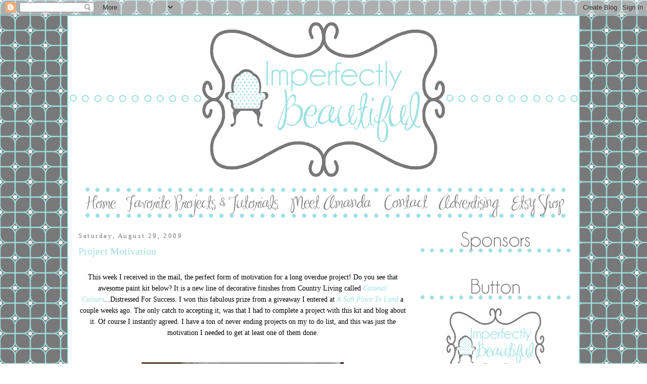

--- FILE ---
content_type: text/html; charset=UTF-8
request_url: https://imperfectlybeautifulms.blogspot.com/2009/08/project-motivation.html?showComment=1251817762077
body_size: 22937
content:
<!DOCTYPE html>
<html dir='ltr' xmlns='http://www.w3.org/1999/xhtml' xmlns:b='http://www.google.com/2005/gml/b' xmlns:data='http://www.google.com/2005/gml/data' xmlns:expr='http://www.google.com/2005/gml/expr'>
<head>
<link href='https://www.blogger.com/static/v1/widgets/2944754296-widget_css_bundle.css' rel='stylesheet' type='text/css'/>
<meta content='text/html; charset=UTF-8' http-equiv='Content-Type'/>
<meta content='blogger' name='generator'/>
<link href='https://imperfectlybeautifulms.blogspot.com/favicon.ico' rel='icon' type='image/x-icon'/>
<link href='http://imperfectlybeautifulms.blogspot.com/2009/08/project-motivation.html' rel='canonical'/>
<link rel="alternate" type="application/atom+xml" title="Imperfectly Beautiful - Atom" href="https://imperfectlybeautifulms.blogspot.com/feeds/posts/default" />
<link rel="alternate" type="application/rss+xml" title="Imperfectly Beautiful - RSS" href="https://imperfectlybeautifulms.blogspot.com/feeds/posts/default?alt=rss" />
<link rel="service.post" type="application/atom+xml" title="Imperfectly Beautiful - Atom" href="https://www.blogger.com/feeds/5288378010551182384/posts/default" />

<link rel="alternate" type="application/atom+xml" title="Imperfectly Beautiful - Atom" href="https://imperfectlybeautifulms.blogspot.com/feeds/3104464895215675423/comments/default" />
<!--Can't find substitution for tag [blog.ieCssRetrofitLinks]-->
<link href='https://blogger.googleusercontent.com/img/b/R29vZ2xl/AVvXsEgWqf1GcbgAayxzc8fievUawzH9tTGnXhtB7DCjBQs6ssX5NNxC_NsYX-l_pOn0IfQZgY67312NkQDXZEyYL-IuaX6SpF9CHfTnbdWME9LZWn9gCc5XYDbnCizJpCct_qNXpEQFVrrI9k0/s400/DSC00871.JPG' rel='image_src'/>
<meta content='http://imperfectlybeautifulms.blogspot.com/2009/08/project-motivation.html' property='og:url'/>
<meta content='Project Motivation' property='og:title'/>
<meta content='This week I received in the mail, the perfect form of motivation for a long overdue project! Do you see that awesome paint kit below? It is ...' property='og:description'/>
<meta content='https://blogger.googleusercontent.com/img/b/R29vZ2xl/AVvXsEgWqf1GcbgAayxzc8fievUawzH9tTGnXhtB7DCjBQs6ssX5NNxC_NsYX-l_pOn0IfQZgY67312NkQDXZEyYL-IuaX6SpF9CHfTnbdWME9LZWn9gCc5XYDbnCizJpCct_qNXpEQFVrrI9k0/w1200-h630-p-k-no-nu/DSC00871.JPG' property='og:image'/>
<title>Imperfectly Beautiful: Project Motivation</title>
<style id='page-skin-1' type='text/css'><!--
/*
-----------------------------------------------
Blogger Template Style
Name:     custom
Designer: bailey
URL:         http://bsblogboutique.blogspot.com
Date:     July 2010
----------------------------------------------- */
/* Variable definitions
====================
<Variable name="bgcolor" description="Page Background Color"
type="color" default="#fff">
<Variable name="textcolor" description="Text Color"
type="color" default="#333">
<Variable name="linkcolor" description="Link Color"
type="color" default="#58a">
<Variable name="pagetitlecolor" description="Blog Title Color"
type="color" default="#666">
<Variable name="descriptioncolor" description="Blog Description Color"
type="color" default="#999">
<Variable name="titlecolor" description="Post Title Color"
type="color" default="#c60">
<Variable name="bordercolor" description="Border Color"
type="color" default="#ccc">
<Variable name="sidebarcolor" description="Sidebar Title Color"
type="color" default="#999">
<Variable name="sidebartextcolor" description="Sidebar Text Color"
type="color" default="#666">
<Variable name="visitedlinkcolor" description="Visited Link Color"
type="color" default="#999">
<Variable name="bodyfont" description="Text Font"
type="font" default="normal normal 100% Georgia, Serif">
<Variable name="headerfont" description="Sidebar Title Font"
type="font"
default="normal normal 78% 'Trebuchet MS',Trebuchet,Arial,Verdana,Sans-serif">
<Variable name="pagetitlefont" description="Blog Title Font"
type="font"
default="normal normal 200% Georgia, Serif">
<Variable name="descriptionfont" description="Blog Description Font"
type="font"
default="normal normal 78% 'Trebuchet MS', Trebuchet, Arial, Verdana, Sans-serif">
<Variable name="postfooterfont" description="Post Footer Font"
type="font"
default="normal normal 78% 'Trebuchet MS', Trebuchet, Arial, Verdana, Sans-serif">
<Variable name="startSide" description="Side where text starts in blog language"
type="automatic" default="left">
<Variable name="endSide" description="Side where text ends in blog language"
type="automatic" default="right">
*/
/* Use this with templates/template-twocol.html */
body {
background:url(https://lh3.googleusercontent.com/blogger_img_proxy/AEn0k_uocIJwRyn1XJYn73Ikb4yIgGQky3Z0PYWjOEwYzR28w0lfD1Zyv0-_6G7tGjRsO6yFgKNuU8IWzlo89GWjj0USEsbZvs-oWpafsykSgTzxes13GxEdSd-8R_lK7SyzYWr2yy6HLG4ufd7isOhA2vVxJlEZDIxNk2z6FcM=s0-d) fixed;
margin:0;
color: #000000;
font:x-small Georgia Serif;
font-size/* */:/**/small;
font-size: /**/small;
text-align: center;
}
a:link {
color: #9de0e1;
text-decoration:none;
}
a:visited {
color: #787878;
text-decoration:none;
}
a:hover {
color: #9de0e1;
text-decoration:underline;
}
a img {
border-width:0;
}
#outer-wrapper {
margin: 0 auto;
border: 0;
width: 3px;
text-align: left;
background: #ffffff;
border-color: #9de0e1;
border-width:2px;
border-style: solid; }font: normal normal 100% georgia, 'Trebuchet MS', lucida, helvetica, sans-serif;
/* Header
-----------------------------------------------
*/
#menubar ul li{
background: none;
}
#menubar ul li{
font-size: 150%;
font-family: georgia;
font-weight:none;
font-style:none;
list-style-type:none;
padding:0px;
margin:5px;
border:0px solid #9de0e1;
display:inline;
}
#menubar li a{
color: #9de0e1;
}
#menubar li a:visited {
color: #9de0e1;
}
#menubar li a:hover {
color: #9de0e1;
}
#menubar {
margin-left: -25px;
margin-bottom: 10px;
border: 0px solid #9de0e1;
text-align: center;
color:#ffffff;
background: none;
height: 60px;
}
body#layout #main,
body#layout #sidebar {
padding: 0;
}
#header-wrapper {
width:1000px;
margin:0 auto 10px;
border:0px solid #9de0e1;
}
#header-inner {
background-position: center;
margin-left: auto;
margin-right: auto;
}
#header {
margin: 5px;
border: 0px solid #9de0e1;
text-align: center;
color:#9de0e1;
}
#header h1 {
margin:5px 5px 0;
padding:15px 20px .25em;
line-height:1.2em;
text-transform:uppercase;
letter-spacing:.2em;
font: georgia;
}
#header a {
color: #9de0e1;
text-decoration:none;
}
#header a:hover {
color: #9de0e1;
}
#header .description {
margin:0 5px 5px;
padding:0 20px 15px;
max-width:700px;
text-transform:uppercase;
letter-spacing:.2em;
line-height: 1.4em;
font: georgia;
color: #9de0e1;
}
#header img {
margin-left: -10px;
margin-right: auto;
}
/* Outer-Wrapper
----------------------------------------------- */
#outer-wrapper {
width: 1000px;
margin:0 auto;
padding:5px;
text-align:left;
font: normal normal 100% georgia, Serif;
}
#main-wrapper {
font: normal normal 110% georgia; color: #000000;
width: 650px;
float: left;
padding: 7 px 7 px 7 px;
border:0px solid #9de0e1;
background-color:#;
background: none;
margin-left: 15px;
margin-right: 10px
background-attachment: auto;
background-position: top left;
background-repeat: repeat;
border-color:#;
word-wrap: break-word; /* fix for long text breaking sidebar float in IE */
overflow: hidden;     /* fix for long non-text content breaking IE sidebar float */
}
#sidebar-wrapper {
font: normal normal 100% georgia;
width: 300px;
float: right;
padding: 10px;
padding-bottom:.25em;
border:0px solid #;
border:0px solid #9de0e1;
line-height:1.5em;
background-color:#;
background-image: none;
background-attachment: fixed;
background-position: bottom left;
background-repeat: repeat;
border-color:#;
word-wrap: break-word; /* fix for long text breaking sidebar float in IE */
overflow: hidden;      /* fix for long non-text content breaking IE sidebar float */
}
/* Headings
----------------------------------------------- */
h2 {
margin:1.5em 0 .75em;
font:normal normal 90% georgia;
line-height: 1.4em;
text-transform:none;
letter-spacing:.2em;
color: #787878;
}
/* Posts
-----------------------------------------------
*/
h2.date-header {
margin:1.5em 0 .5em;
}
.post {
margin:.5em 0 1.5em;
border-bottom:3px solid #9de0e1;
padding-bottom:1.5em;
}
.post h3 {
margin:.25em 0 0;
padding:0 0 4px;
font-size:140%;
font-weight:normal;
line-height:1.4em;
color: #9de0e1;
}
.post h3 a, .post h3 a:visited, .post h3 strong {
display:block;
text-decoration:none;
color: #9de0e1;
font-weight:normal;
}
.post h3 strong, .post h3 a:hover {
color: #9de0e1;
}
.post-body {
margin:0 0 .75em;
line-height:1.6em;
}
.post-body blockquote {
line-height:1.3em;
}
.post-footer {
margin: .75em 0;
color: #787878;
text-transform:none;
letter-spacing:.1em;
font: normal normal 90% 'georgia', georgia;
line-height: 1.4em;
}
.comment-link {
margin-left:.6em;
}
.post img, table.tr-caption-container {
padding:4px;
border:0px solid #9de0e1;
}
.tr-caption-container img {
border: none;
padding: 0;
}
.post blockquote {
margin:1em 20px;
}
.post blockquote p {
margin:.75em 0;
}
/* Comments
----------------------------------------------- */
#comments h4 {
margin:1em 0;
font-weight: bold;
line-height: 1.4em;
text-transform:uppercase;
letter-spacing:.2em;
color: #000000;
}
#comments-block {
margin:1em 0 1.5em;
line-height:1.6em;
}
#comments-block .comment-author {
margin:.5em 0;
}
#comments-block .comment-body {
margin:.25em 0 0;
}
#comments-block .comment-footer {
margin:-.25em 0 2em;
line-height: 1.4em;
text-transform:uppercase;
letter-spacing:.1em;
}
#comments-block .comment-body p {
margin:0 0 .75em;
}
.deleted-comment {
font-style:italic;
color:gray;
}
#blog-pager-newer-link {
float: left;
}
#blog-pager-older-link {
float: right;
}
#blog-pager {
text-align: center;
}
.feed-links {
clear: both;
line-height: 2.5em;
}
/* Sidebar Content
----------------------------------------------- */
.sidebar {
color: #000000;
line-height: 1.5em;
}
.sidebar ul {
list-style:none;
margin:0 0 0;
padding:0 0 0;
}
.sidebar li {
margin:0;
padding-top:0;
padding-right:0;
padding-bottom:.25em;
padding-left:15px;
text-indent:-15px;
line-height:1.5em;
}
.sidebar .widget, .main .widget {
border-bottom:0px dotted #9de0e1;
margin:0 0 1em;
padding:0 0 1em;
}
.main .Blog {
border-bottom-width: 0;
}
/* Profile
----------------------------------------------- */
.profile-img {
float: left;
margin-top: 0;
margin-right: 5px;
margin-bottom: 5px;
margin-left: 0;
padding: 4px;
border: 1px solid #9de0e1;
}
.profile-data {
margin:0;
text-transform:uppercase;
letter-spacing:.1em;
font: georgia;
color: #000000;
font-weight: bold;
line-height: 1.6em;
}
.profile-datablock {
margin:.5em 0 .5em;
}
.profile-textblock {
margin: 0.5em 0;
line-height: 1.6em;
}
.profile-link {
font: georgia;
text-transform: uppercase;
letter-spacing: .1em;
}
/* Footer
----------------------------------------------- */
#footer {
width:1000px;
clear:both;
margin:0 auto;
padding-top:15px;
line-height: 1.6em;
text-transform: none;
letter-spacing:.1em;
text-align: center;
}

--></style>
<script type='text/javascript'>

  var _gaq = _gaq || [];
  _gaq.push(['_setAccount', 'UA-18070044-1']);
  _gaq.push(['_trackPageview']);

  (function() {
    var ga = document.createElement('script'); ga.type = 'text/javascript'; ga.async = true;
    ga.src = ('https:' == document.location.protocol ? 'https://ssl' : 'http://www') + '.google-analytics.com/ga.js';
    var s = document.getElementsByTagName('script')[0]; s.parentNode.insertBefore(ga, s);
  })();

</script>
<link href='https://www.blogger.com/dyn-css/authorization.css?targetBlogID=5288378010551182384&amp;zx=6d7ff863-d4c3-4f96-b90d-1e0f8a098b81' media='none' onload='if(media!=&#39;all&#39;)media=&#39;all&#39;' rel='stylesheet'/><noscript><link href='https://www.blogger.com/dyn-css/authorization.css?targetBlogID=5288378010551182384&amp;zx=6d7ff863-d4c3-4f96-b90d-1e0f8a098b81' rel='stylesheet'/></noscript>
<meta name='google-adsense-platform-account' content='ca-host-pub-1556223355139109'/>
<meta name='google-adsense-platform-domain' content='blogspot.com'/>

</head>
<body>
<div class='navbar section' id='navbar'><div class='widget Navbar' data-version='1' id='Navbar1'><script type="text/javascript">
    function setAttributeOnload(object, attribute, val) {
      if(window.addEventListener) {
        window.addEventListener('load',
          function(){ object[attribute] = val; }, false);
      } else {
        window.attachEvent('onload', function(){ object[attribute] = val; });
      }
    }
  </script>
<div id="navbar-iframe-container"></div>
<script type="text/javascript" src="https://apis.google.com/js/platform.js"></script>
<script type="text/javascript">
      gapi.load("gapi.iframes:gapi.iframes.style.bubble", function() {
        if (gapi.iframes && gapi.iframes.getContext) {
          gapi.iframes.getContext().openChild({
              url: 'https://www.blogger.com/navbar/5288378010551182384?po\x3d3104464895215675423\x26origin\x3dhttps://imperfectlybeautifulms.blogspot.com',
              where: document.getElementById("navbar-iframe-container"),
              id: "navbar-iframe"
          });
        }
      });
    </script><script type="text/javascript">
(function() {
var script = document.createElement('script');
script.type = 'text/javascript';
script.src = '//pagead2.googlesyndication.com/pagead/js/google_top_exp.js';
var head = document.getElementsByTagName('head')[0];
if (head) {
head.appendChild(script);
}})();
</script>
</div></div>
<div id='outer-wrapper'><div id='wrap2'>
<!-- skip links for text browsers -->
<span id='skiplinks' style='display:none;'>
<a href='#main'>skip to main </a> |
      <a href='#sidebar'>skip to sidebar</a>
</span>
<div id='header-wrapper'>
<div class='header section' id='header'><div class='widget Header' data-version='1' id='Header1'>
<div id='header-inner'>
<a href='https://imperfectlybeautifulms.blogspot.com/' style='display: block'>
<img alt="Imperfectly Beautiful" height="314px; " id="Header1_headerimg" src="https://lh3.googleusercontent.com/blogger_img_proxy/AEn0k_sXFWgMU-YvUaQ0Hlaa3OZH8REOEgq3ZD6IKOfl2EoYXG2XDS-34o6T9oCQqmxtsOgnB61dKfSyL-TTR8vw9pSc5_5wT4ITbvZikckfvFTdsZwVEGqElHGc2rikUJiGboHlYYdlzDtXkalTxxOT0OiHRj5OUwCv=s0-d" style="display: block" width="1010px; ">
</a>
</div>
</div><div class='widget HTML' data-version='1' id='HTML14'>
<div class='widget-content'>
<div id="menubar"><ul><li><a href="http://imperfectlybeautifulms.blogspot.com/"><img src="https://lh3.googleusercontent.com/blogger_img_proxy/AEn0k_uDNmSXSrsgWmmkmwUgjRBuIgvniRewaRAxYnJ8DaU_gPXVTS_ojz0oMY1vK6soZNr57b5AQ4fUi1Bx-nA2MV2FZ1xpXcFCqYOBEaO2mzeEUedxCjSnEt2ZBDK3PGIqGVOBqe9RMJPxzl3LeKXHr7NMrHkKtGCioX7YI3dHCg=s0-d"></a></li><li><a href="http://imperfectlybeautifulms.blogspot.com/p/favorite-projects-tutorials.html"><img src="https://lh3.googleusercontent.com/blogger_img_proxy/AEn0k_tHrPxjmXduzOo3K1t8UlXUjdsr2CQiNzyiQLjUFKWzOPnd6QlLQ62QcWPiwkO81PpOdcyU7jzDxZVJDYjG5QgTU_lhOFEXTxxZWobRDtrC8L60S9WxgwWoyrM-whR-WRxTnWFmNQmVGg6tt_H-h3rRACTGSK3Ne06CDg17rNksDxiB9Dc=s0-d"></a></li><li><a href="http://imperfectlybeautifulms.blogspot.com/p/meet-amanda.html"><img src="https://lh3.googleusercontent.com/blogger_img_proxy/AEn0k_sP3X1UfVQXS0cx0H9b6hRNU0UGBquhvb7pOTDMSTRYjGOdf6fFAHC26iiwhiYw3o7Ci_mDt5FWEci9EJVeASvznx0MNkrRzRZ-BwVCJ_mrSCqhBbZjJVV6Jspuvmb-IF903YLPILTkJm7SnADb2TdkDewygrJGzBX8gQ6650TM4a0=s0-d"></a></li><li><a href="mailto:ImperfectlyBeautifulMs@gmail.com"><img src="https://lh3.googleusercontent.com/blogger_img_proxy/AEn0k_takWC_Rheou6Cd_hjbFEde9BuIM3d7XZ9tI3H2ceuCAhbLWX05wijC-Psj9NHaaKCB_XDklO8bWz1y-4CMNTS3jak-2-QT9WXs98zeUleOCGrGqNqjFx6AEIXcnVCHRcTfV5fOENlH61CAYZ03uD5Ut2d7Qf-pc9RyzEiGZtTV=s0-d"></a></li><li><a href="http://imperfectlybeautifulms.blogspot.com/p/advertising.html"><img src="https://lh3.googleusercontent.com/blogger_img_proxy/AEn0k_s_Py7wovpi7CcVnXh_aTKxt6k5jhe2ThNqJVZMmIrg2xLx7rlpiI8zuUvOzpQB4ybNNurNg0T5rwlE284xTSTTsb-FSKJW7Sh4jfbP3BjplLA9JUfbcu3XBK5bT2TvfVajie-g7MqPNzYg7tqF_f73O5ezFXCBtTHBkW12tWsw4_PFCw=s0-d"></a></li><li><a href="http://www.etsy.com/shop/imperfectlybeautiful"><img src="https://lh3.googleusercontent.com/blogger_img_proxy/AEn0k_tq8vakG5lTvVZbq6-vP1kJ2VrFpqZLOXLJEAmBJZKUh2bXva88shuDR4GWKCw9TQFzcnV8kSLwvSo6COvz5VFR2XsEK2I4coIXlGSkk30ck2FlJ8xbaAKgibPz5QI9FIcTxxpbGUA8nS9IY8dF6qAmrd84-GNO4dabXHjPxqZryQ=s0-d"></a></li></ul></div>
</div>
<div class='clear'></div>
</div></div>
</div>
<div id='content-wrapper'>
<div id='crosscol-wrapper' style='text-align:center'>
<div class='crosscol no-items section' id='crosscol'></div>
</div>
<div id='main-wrapper'>
<div class='main section' id='main'><div class='widget Blog' data-version='1' id='Blog1'>
<div class='blog-posts hfeed'>

          <div class="date-outer">
        
<h2 class='date-header'><span>Saturday, August 29, 2009</span></h2>

          <div class="date-posts">
        
<div class='post-outer'>
<div class='post hentry'>
<a name='3104464895215675423'></a>
<h3 class='post-title entry-title'>
<a href='https://imperfectlybeautifulms.blogspot.com/2009/08/project-motivation.html'>Project Motivation</a>
</h3>
<div class='post-header'>
<div class='post-header-line-1'></div>
</div>
<div class='post-body entry-content'>
<div align="center"></div><br /><div align="center">This week I received in the mail, the perfect form of motivation for a long overdue project! Do you see that awesome paint kit below? It is a new line of decorative finishes from Country Living called <a href="http://fabulousfinishes.wordpress.com/caromal-colours/"><em>Caromal Colours</em></a>...Distressed For Success. I won this fabulous prize from a giveaway I entered at <a href="http://asoftplacetoland-kimba.blogspot.com/2009/08/diy-day-linky-love.html"><em>A Soft Place To Land</em> </a>a couple weeks ago. The only catch to accepting it, was that I had to complete a project with this kit and blog about it. Of course I instantly agreed. I have a ton of never ending projects on my to do list, and this was just the motivation I needed to get at least one of them done.</div><br /><div align="center"></div><br /><div align="center"><a href="https://blogger.googleusercontent.com/img/b/R29vZ2xl/AVvXsEgWqf1GcbgAayxzc8fievUawzH9tTGnXhtB7DCjBQs6ssX5NNxC_NsYX-l_pOn0IfQZgY67312NkQDXZEyYL-IuaX6SpF9CHfTnbdWME9LZWn9gCc5XYDbnCizJpCct_qNXpEQFVrrI9k0/s1600-h/DSC00871.JPG"><img alt="" border="0" id="BLOGGER_PHOTO_ID_5375605400396648898" src="https://blogger.googleusercontent.com/img/b/R29vZ2xl/AVvXsEgWqf1GcbgAayxzc8fievUawzH9tTGnXhtB7DCjBQs6ssX5NNxC_NsYX-l_pOn0IfQZgY67312NkQDXZEyYL-IuaX6SpF9CHfTnbdWME9LZWn9gCc5XYDbnCizJpCct_qNXpEQFVrrI9k0/s400/DSC00871.JPG" style="DISPLAY: block; MARGIN: 0px auto 10px; WIDTH: 400px; CURSOR: hand; HEIGHT: 300px; TEXT-ALIGN: center" /></a></div><br /><div align="center">I chose the color "Peppercorn"...which is basically just blah blah black. But once you're finished putting the toner on and distressing it...it is anything but boring!</div><div align="center"><br /><br /></div><div align="center"><a href="https://blogger.googleusercontent.com/img/b/R29vZ2xl/AVvXsEji8igT5jKWb__4DtzcD2wd9Ct66u6MH9KU7AByGqGYISEvnHjvHe-BBRpl9mJC1DHczls_y4m2DeZzUXPDiMi9wdIM2w0ubL7YL5kxZGU7VjoEMvSmbGMUqU4Vg8lC1ftvvecWpv3VvrE/s1600-h/DSC00888.JPG"><img alt="" border="0" id="BLOGGER_PHOTO_ID_5375605393402120722" src="https://blogger.googleusercontent.com/img/b/R29vZ2xl/AVvXsEji8igT5jKWb__4DtzcD2wd9Ct66u6MH9KU7AByGqGYISEvnHjvHe-BBRpl9mJC1DHczls_y4m2DeZzUXPDiMi9wdIM2w0ubL7YL5kxZGU7VjoEMvSmbGMUqU4Vg8lC1ftvvecWpv3VvrE/s400/DSC00888.JPG" style="DISPLAY: block; MARGIN: 0px auto 10px; WIDTH: 300px; CURSOR: hand; HEIGHT: 400px; TEXT-ALIGN: center" /></a></div><div align="center"><br /></div><div align="center"></div><div align="center">And here is my victim in all of her heinously hideous glory! Seriously, this little lady needs some lovin'. It was given to us by my mom when we first got married almost 12 years ago when we had no furniture. Unfortunately it has been our nightstand ever since. So sad...on so many levels. And the icing on the cake...(or the arsenic, whatever) is that it perfectly matches my floors that I absolutely despise!</div><div align="center">YUCKY. </div><div align="center"><br /> </div><div align="center"><a href="https://blogger.googleusercontent.com/img/b/R29vZ2xl/AVvXsEg1Y01H0B3BzYY-9s7eInmALs_LQon_dlkRDkwESKF29BkbzxujugSIY2xKx4Q5nu0sO97_BBftFEIpnHI-igIQs9eNAYUd_wFiNBzklDYmgPnUMiTwwhzh8ODlIcVj2FhInGY1lZn_fZM/s1600-h/DSC00879.JPG"><img alt="" border="0" id="BLOGGER_PHOTO_ID_5375605387617100114" src="https://blogger.googleusercontent.com/img/b/R29vZ2xl/AVvXsEg1Y01H0B3BzYY-9s7eInmALs_LQon_dlkRDkwESKF29BkbzxujugSIY2xKx4Q5nu0sO97_BBftFEIpnHI-igIQs9eNAYUd_wFiNBzklDYmgPnUMiTwwhzh8ODlIcVj2FhInGY1lZn_fZM/s400/DSC00879.JPG" style="DISPLAY: block; MARGIN: 0px auto 10px; WIDTH: 400px; CURSOR: hand; HEIGHT: 300px; TEXT-ALIGN: center" /></a></div><div align="center"><br /></div><div align="center"></div><div align="center"><br /></div><div align="center">Did I mention that it has this lovely hardware that I cannot wait to replace? Do you see where the paint is scratching off? Um yeah, the silver was my way of improving this ugly thing. Ummmm...not so much.<br /><br /></div><div align="center"><a href="https://blogger.googleusercontent.com/img/b/R29vZ2xl/AVvXsEjhuIHhqFZkqNCpzEy2LXPkZuPLvyfW3GsQauCFJfTO3jUsspKb5DrjA_3udCbPHqRmjCI4z7GJzyyOGhAoXWp3rnOGHDhe0OkXK8uzW4uGX78ovlvjZbkzP55y66fyE9TaWNdmQd_N6RQ/s1600-h/DSC00889.JPG"><img alt="" border="0" id="BLOGGER_PHOTO_ID_5375605381347524850" src="https://blogger.googleusercontent.com/img/b/R29vZ2xl/AVvXsEjhuIHhqFZkqNCpzEy2LXPkZuPLvyfW3GsQauCFJfTO3jUsspKb5DrjA_3udCbPHqRmjCI4z7GJzyyOGhAoXWp3rnOGHDhe0OkXK8uzW4uGX78ovlvjZbkzP55y66fyE9TaWNdmQd_N6RQ/s400/DSC00889.JPG" style="DISPLAY: block; MARGIN: 0px auto 10px; WIDTH: 400px; CURSOR: hand; HEIGHT: 300px; TEXT-ALIGN: center" /></a><br /><br /><br />Ugly nightstand...check<br /><br /><br />hideous hardware...check<br /><br /><br />nice detail...check<br /><br /><br />good bones...check<br /><br /><br />Distressed For Success paint kit from Country Living...check<br /><br /><br /><span style="font-size:85%;">(And let's be honest, just about anything with Country Living's stamp of approval is a good thing)<br /></span><br /><br /><br /><br /><a border="0" href="http://infarrantlycreative.blogspot.com/" target="_blank"><img src="https://lh3.googleusercontent.com/blogger_img_proxy/AEn0k_tN8NAZyRIRYVIG0U2C0RUmag1z9EKVsIC1U_Ve9BwBltpqTSGKSyvHq7wYLDxJjDXiVPscgySe9jIkA9cnIaYG4b8zBI3eW7mxhYSB7pjktJQvVI7WDv-hpb_-JUmDV0MrzLnjYdbOizwuwWHRTrq7wqd0=s0-d"></a><br /></div><br /><div align="center"></div><br /><div align="center"></div><div align="center">My goal is to have it ready by Monday. My new friend, <a href="http://infarrantlycreative.blogspot.com/2009/08/roadkill-rescue-party.html"><em><strong><span style="color:#3366ff;">Beckie at Infarrantly Creative</span></strong></em></a>, is hosting a Roadkill Rescue Party. Don't you just love the title...so catchy I couldn't resist. So if anyone would like to join in get those posts ready. The only catch? Your post has to be about an item you made over that was free, found, given to you, or dropped from the sky in your front yard...something you spent no money on. Easy, right? Oh, and I almost forgot...there's a prize package. Not just 1 prize but a whole package full of really great items. And it just so happens that yours truly donated one of her new fleur de lis signs to go in that awesome package!</div><br /><div align="center"></div><br /><div align="center"><img alt="" border="0" id="BLOGGER_PHOTO_ID_5375605369909246002" src="https://blogger.googleusercontent.com/img/b/R29vZ2xl/AVvXsEh_bb9_W31gTfohCpBS_dTT_Wf3ixcyLJQfO0a4V0LPNyI6JLmiLNPwX7q7JUy4tkB2i01ifJ2t34xNKXmiP0hwbVvmF7QbcPIl7eOb0sHCu_8U1Y3F6q5XbW6AS_7KkmSptbxA9_d-e14/s400/DSC00002.JPG" style="DISPLAY: block; MARGIN: 0px auto 10px; WIDTH: 300px; CURSOR: hand; HEIGHT: 400px; TEXT-ALIGN: center" /></div><br /><div align="center"></div><div align="center">Do you want to win this? Just the canvas.....not the door .....or the house. I think my sister might get a little ticked at me if I gave away her new house! On a side note...my big sis has the most amazing house EVER. Like, even the closets are awesome. I'm thinking about moving into her pantry and taking up permanent residency. Maybe I'll take you on a tour sometime soon. Would you like that? Let me answer that for you.....yes, you would most definitely like that! Maybe she'll start renting out her closets.....just a thought.</div><br /><div align="center"></div><div align="center"> </div>
<div style='clear: both;'></div>
</div>
<div class='post-footer'>
<div class='post-footer-line post-footer-line-1'>
<span class='post-author vcard'>
Posted by
<span class='fn'>Amanda@Imperfectly Beautiful</span>
</span>
<span class='post-timestamp'>
at
<a class='timestamp-link' href='https://imperfectlybeautifulms.blogspot.com/2009/08/project-motivation.html' rel='bookmark' title='permanent link'><abbr class='published' title='2009-08-29T23:07:00-05:00'>11:07&#8239;PM</abbr></a>
</span>
<span class='post-comment-link'>
</span>
<span class='post-icons'>
<span class='item-control blog-admin pid-98110447'>
<a href='https://www.blogger.com/post-edit.g?blogID=5288378010551182384&postID=3104464895215675423&from=pencil' title='Edit Post'>
<img alt='' class='icon-action' height='18' src='https://resources.blogblog.com/img/icon18_edit_allbkg.gif' width='18'/>
</a>
</span>
</span>
<span class='post-backlinks post-comment-link'>
</span>
</div>
<div class='post-footer-line post-footer-line-2'><span class='post-labels'>
</span>
</div>
<div class='post-footer-line post-footer-line-3'><span class='post-location'>
</span>
</div>
</div>
</div>
<div class='comments' id='comments'>
<a name='comments'></a>
<h4>26 comments:</h4>
<div id='Blog1_comments-block-wrapper'>
<dl class='avatar-comment-indent' id='comments-block'>
<dt class='comment-author ' id='c8861602752504704629'>
<a name='c8861602752504704629'></a>
<div class="avatar-image-container vcard"><span dir="ltr"><a href="https://www.blogger.com/profile/16144488639100871226" target="" rel="nofollow" onclick="" class="avatar-hovercard" id="av-8861602752504704629-16144488639100871226"><img src="https://resources.blogblog.com/img/blank.gif" width="35" height="35" class="delayLoad" style="display: none;" longdesc="//blogger.googleusercontent.com/img/b/R29vZ2xl/AVvXsEh03BnvxioYuM8MUUDY-N5II-ttlmgVty3my4u62Z-ly60mNoYql-BDrC7_6iP-7t5BP9-rb-lDxweTA1RxriXrCDOrC0Zgbs4c7sJxAfcSr46Iz7a8GfrOKL90ZJJ-VA/s45-c/peekaru9.jpg" alt="" title="Kristina P.">

<noscript><img src="//blogger.googleusercontent.com/img/b/R29vZ2xl/AVvXsEh03BnvxioYuM8MUUDY-N5II-ttlmgVty3my4u62Z-ly60mNoYql-BDrC7_6iP-7t5BP9-rb-lDxweTA1RxriXrCDOrC0Zgbs4c7sJxAfcSr46Iz7a8GfrOKL90ZJJ-VA/s45-c/peekaru9.jpg" width="35" height="35" class="photo" alt=""></noscript></a></span></div>
<a href='https://www.blogger.com/profile/16144488639100871226' rel='nofollow'>Kristina P.</a>
said...
</dt>
<dd class='comment-body' id='Blog1_cmt-8861602752504704629'>
<p>
I need to you to come over and refurbish our dresser!
</p>
</dd>
<dd class='comment-footer'>
<span class='comment-timestamp'>
<a href='https://imperfectlybeautifulms.blogspot.com/2009/08/project-motivation.html?showComment=1251618026315#c8861602752504704629' title='comment permalink'>
August 30, 2009 at 2:40&#8239;AM
</a>
<span class='item-control blog-admin pid-354080594'>
<a class='comment-delete' href='https://www.blogger.com/comment/delete/5288378010551182384/8861602752504704629' title='Delete Comment'>
<img src='https://resources.blogblog.com/img/icon_delete13.gif'/>
</a>
</span>
</span>
</dd>
<dt class='comment-author ' id='c7319985236944828071'>
<a name='c7319985236944828071'></a>
<div class="avatar-image-container vcard"><span dir="ltr"><a href="https://www.blogger.com/profile/03803418272157909079" target="" rel="nofollow" onclick="" class="avatar-hovercard" id="av-7319985236944828071-03803418272157909079"><img src="https://resources.blogblog.com/img/blank.gif" width="35" height="35" class="delayLoad" style="display: none;" longdesc="//1.bp.blogspot.com/_Nah3dt6ngIg/Spes92C4q8I/AAAAAAAAAio/L78CaSHg8xU/S45-s35/Pink%2BFlower.jpg" alt="" title="LacyHolly">

<noscript><img src="//1.bp.blogspot.com/_Nah3dt6ngIg/Spes92C4q8I/AAAAAAAAAio/L78CaSHg8xU/S45-s35/Pink%2BFlower.jpg" width="35" height="35" class="photo" alt=""></noscript></a></span></div>
<a href='https://www.blogger.com/profile/03803418272157909079' rel='nofollow'>LacyHolly</a>
said...
</dt>
<dd class='comment-body' id='Blog1_cmt-7319985236944828071'>
<p>
New Imperfectly Beautiful follower here...who can&#39;t wait to see the results of this motivation! Looks like it will be wonderful :)
</p>
</dd>
<dd class='comment-footer'>
<span class='comment-timestamp'>
<a href='https://imperfectlybeautifulms.blogspot.com/2009/08/project-motivation.html?showComment=1251620253829#c7319985236944828071' title='comment permalink'>
August 30, 2009 at 3:17&#8239;AM
</a>
<span class='item-control blog-admin pid-2061933276'>
<a class='comment-delete' href='https://www.blogger.com/comment/delete/5288378010551182384/7319985236944828071' title='Delete Comment'>
<img src='https://resources.blogblog.com/img/icon_delete13.gif'/>
</a>
</span>
</span>
</dd>
<dt class='comment-author ' id='c8762531411102770331'>
<a name='c8762531411102770331'></a>
<div class="avatar-image-container vcard"><span dir="ltr"><a href="https://www.blogger.com/profile/16483017563206007698" target="" rel="nofollow" onclick="" class="avatar-hovercard" id="av-8762531411102770331-16483017563206007698"><img src="https://resources.blogblog.com/img/blank.gif" width="35" height="35" class="delayLoad" style="display: none;" longdesc="//3.bp.blogspot.com/_-enSZ8q42tk/Sq_6LJJhmII/AAAAAAAAB9w/2u7rkkoAuPI/S45-s35/Me%2Bnew%2Bprofile.jpg" alt="" title="Amanda @ Serenity Now">

<noscript><img src="//3.bp.blogspot.com/_-enSZ8q42tk/Sq_6LJJhmII/AAAAAAAAB9w/2u7rkkoAuPI/S45-s35/Me%2Bnew%2Bprofile.jpg" width="35" height="35" class="photo" alt=""></noscript></a></span></div>
<a href='https://www.blogger.com/profile/16483017563206007698' rel='nofollow'>Amanda @ Serenity Now</a>
said...
</dt>
<dd class='comment-body' id='Blog1_cmt-8762531411102770331'>
<p>
Does she have any room in her broom closet?? It would need to be kind of roomy b/c I have a lot of shoes....
</p>
</dd>
<dd class='comment-footer'>
<span class='comment-timestamp'>
<a href='https://imperfectlybeautifulms.blogspot.com/2009/08/project-motivation.html?showComment=1251632545348#c8762531411102770331' title='comment permalink'>
August 30, 2009 at 6:42&#8239;AM
</a>
<span class='item-control blog-admin pid-1523756756'>
<a class='comment-delete' href='https://www.blogger.com/comment/delete/5288378010551182384/8762531411102770331' title='Delete Comment'>
<img src='https://resources.blogblog.com/img/icon_delete13.gif'/>
</a>
</span>
</span>
</dd>
<dt class='comment-author ' id='c3727969783186305459'>
<a name='c3727969783186305459'></a>
<div class="avatar-image-container vcard"><span dir="ltr"><a href="https://www.blogger.com/profile/08171261930610493567" target="" rel="nofollow" onclick="" class="avatar-hovercard" id="av-3727969783186305459-08171261930610493567"><img src="https://resources.blogblog.com/img/blank.gif" width="35" height="35" class="delayLoad" style="display: none;" longdesc="//blogger.googleusercontent.com/img/b/R29vZ2xl/AVvXsEiY9Vj9kkhsZdQIeGY_K_ueJfxgEKme8_r82VOoR13J3ljf2LSTbD9rwaBOpgUUr7rTa4rBlwrBs1GmHkilCIrr196KkQkD5HkSmh_sV5RThU9YMNFau6LSnFBZ_GE3KvM/s45-c/Beckie+headshot+1211.jpg" alt="" title="Infarrantly Creative">

<noscript><img src="//blogger.googleusercontent.com/img/b/R29vZ2xl/AVvXsEiY9Vj9kkhsZdQIeGY_K_ueJfxgEKme8_r82VOoR13J3ljf2LSTbD9rwaBOpgUUr7rTa4rBlwrBs1GmHkilCIrr196KkQkD5HkSmh_sV5RThU9YMNFau6LSnFBZ_GE3KvM/s45-c/Beckie+headshot+1211.jpg" width="35" height="35" class="photo" alt=""></noscript></a></span></div>
<a href='https://www.blogger.com/profile/08171261930610493567' rel='nofollow'>Infarrantly Creative</a>
said...
</dt>
<dd class='comment-body' id='Blog1_cmt-3727969783186305459'>
<p>
Thanks for the shout out Amanda...see you tomorrow!
</p>
</dd>
<dd class='comment-footer'>
<span class='comment-timestamp'>
<a href='https://imperfectlybeautifulms.blogspot.com/2009/08/project-motivation.html?showComment=1251634258644#c3727969783186305459' title='comment permalink'>
August 30, 2009 at 7:10&#8239;AM
</a>
<span class='item-control blog-admin pid-1387868409'>
<a class='comment-delete' href='https://www.blogger.com/comment/delete/5288378010551182384/3727969783186305459' title='Delete Comment'>
<img src='https://resources.blogblog.com/img/icon_delete13.gif'/>
</a>
</span>
</span>
</dd>
<dt class='comment-author ' id='c6557986760689929195'>
<a name='c6557986760689929195'></a>
<div class="avatar-image-container vcard"><span dir="ltr"><a href="https://www.blogger.com/profile/16795691201157024006" target="" rel="nofollow" onclick="" class="avatar-hovercard" id="av-6557986760689929195-16795691201157024006"><img src="https://resources.blogblog.com/img/blank.gif" width="35" height="35" class="delayLoad" style="display: none;" longdesc="//blogger.googleusercontent.com/img/b/R29vZ2xl/AVvXsEhtnGurc8GTwijeiC2EqwoWC-Jegpc5hlWpLAgKTfow_WeOcF_BqpQg4o5m1gEJdKA7pcao3Wt6N16BR5vVQUxKqLA36pB_wdhZhJT4mJ9sj4vqKifgvW8SvoxNbDKBTw/s45-c/avatar2.jpg" alt="" title="Christine">

<noscript><img src="//blogger.googleusercontent.com/img/b/R29vZ2xl/AVvXsEhtnGurc8GTwijeiC2EqwoWC-Jegpc5hlWpLAgKTfow_WeOcF_BqpQg4o5m1gEJdKA7pcao3Wt6N16BR5vVQUxKqLA36pB_wdhZhJT4mJ9sj4vqKifgvW8SvoxNbDKBTw/s45-c/avatar2.jpg" width="35" height="35" class="photo" alt=""></noscript></a></span></div>
<a href='https://www.blogger.com/profile/16795691201157024006' rel='nofollow'>Christine</a>
said...
</dt>
<dd class='comment-body' id='Blog1_cmt-6557986760689929195'>
<p>
Can&#39;t wait to see what you did with the nightstand!  I&#39;m sure it&#39;s just perfect now :)<br /><br />And, PLEASE do a tour of your sister&#39;s home.  I was really loving that door from your post the other day, wondering if this was a new-build or a renovated home.  Oh, I just can&#39;t wait to see!!
</p>
</dd>
<dd class='comment-footer'>
<span class='comment-timestamp'>
<a href='https://imperfectlybeautifulms.blogspot.com/2009/08/project-motivation.html?showComment=1251637745017#c6557986760689929195' title='comment permalink'>
August 30, 2009 at 8:09&#8239;AM
</a>
<span class='item-control blog-admin pid-949775286'>
<a class='comment-delete' href='https://www.blogger.com/comment/delete/5288378010551182384/6557986760689929195' title='Delete Comment'>
<img src='https://resources.blogblog.com/img/icon_delete13.gif'/>
</a>
</span>
</span>
</dd>
<dt class='comment-author ' id='c1897547645981565682'>
<a name='c1897547645981565682'></a>
<div class="avatar-image-container avatar-stock"><span dir="ltr"><a href="https://www.blogger.com/profile/01640711730458304064" target="" rel="nofollow" onclick="" class="avatar-hovercard" id="av-1897547645981565682-01640711730458304064"><img src="//www.blogger.com/img/blogger_logo_round_35.png" width="35" height="35" alt="" title="Unknown">

</a></span></div>
<a href='https://www.blogger.com/profile/01640711730458304064' rel='nofollow'>Unknown</a>
said...
</dt>
<dd class='comment-body' id='Blog1_cmt-1897547645981565682'>
<p>
hmmmm, darn I don&#39;t think I have anything to enter that was a freebie I did. DARN I would love my chance at a fee Fluer di lis sign you made. I will however, have something up on my blog tomorrow that I worked on over the weekend.<br /><br />Can&#39;t wait to see your night stand re-do!
</p>
</dd>
<dd class='comment-footer'>
<span class='comment-timestamp'>
<a href='https://imperfectlybeautifulms.blogspot.com/2009/08/project-motivation.html?showComment=1251640318102#c1897547645981565682' title='comment permalink'>
August 30, 2009 at 8:51&#8239;AM
</a>
<span class='item-control blog-admin pid-1092991921'>
<a class='comment-delete' href='https://www.blogger.com/comment/delete/5288378010551182384/1897547645981565682' title='Delete Comment'>
<img src='https://resources.blogblog.com/img/icon_delete13.gif'/>
</a>
</span>
</span>
</dd>
<dt class='comment-author ' id='c3529011734138035327'>
<a name='c3529011734138035327'></a>
<div class="avatar-image-container avatar-stock"><span dir="ltr"><a href="https://www.blogger.com/profile/01640711730458304064" target="" rel="nofollow" onclick="" class="avatar-hovercard" id="av-3529011734138035327-01640711730458304064"><img src="//www.blogger.com/img/blogger_logo_round_35.png" width="35" height="35" alt="" title="Unknown">

</a></span></div>
<a href='https://www.blogger.com/profile/01640711730458304064' rel='nofollow'>Unknown</a>
said...
</dt>
<dd class='comment-body' id='Blog1_cmt-3529011734138035327'>
<p>
How could I forget.... last fall my hubs and I totally re-did our kichen table to FAB. and it was a total freebie and given to us! so maybe I will enter.....
</p>
</dd>
<dd class='comment-footer'>
<span class='comment-timestamp'>
<a href='https://imperfectlybeautifulms.blogspot.com/2009/08/project-motivation.html?showComment=1251641010982#c3529011734138035327' title='comment permalink'>
August 30, 2009 at 9:03&#8239;AM
</a>
<span class='item-control blog-admin pid-1092991921'>
<a class='comment-delete' href='https://www.blogger.com/comment/delete/5288378010551182384/3529011734138035327' title='Delete Comment'>
<img src='https://resources.blogblog.com/img/icon_delete13.gif'/>
</a>
</span>
</span>
</dd>
<dt class='comment-author ' id='c7524739859064875282'>
<a name='c7524739859064875282'></a>
<div class="avatar-image-container avatar-stock"><span dir="ltr"><img src="//resources.blogblog.com/img/blank.gif" width="35" height="35" alt="" title="Anonymous">

</span></div>
Anonymous
said...
</dt>
<dd class='comment-body' id='Blog1_cmt-7524739859064875282'>
<p>
OOOOOOOOhhhhhhh I can&#39;t wait to see the refinish on this dresser - its gone some nice detail...  <br /><br />remember - PLEASE feel free to call or e me if you have any questions along the way -   have fun!
</p>
</dd>
<dd class='comment-footer'>
<span class='comment-timestamp'>
<a href='https://imperfectlybeautifulms.blogspot.com/2009/08/project-motivation.html?showComment=1251654225397#c7524739859064875282' title='comment permalink'>
August 30, 2009 at 12:43&#8239;PM
</a>
<span class='item-control blog-admin pid-1795320009'>
<a class='comment-delete' href='https://www.blogger.com/comment/delete/5288378010551182384/7524739859064875282' title='Delete Comment'>
<img src='https://resources.blogblog.com/img/icon_delete13.gif'/>
</a>
</span>
</span>
</dd>
<dt class='comment-author ' id='c2270923929341810357'>
<a name='c2270923929341810357'></a>
<div class="avatar-image-container avatar-stock"><span dir="ltr"><a href="https://www.blogger.com/profile/06185973470263070680" target="" rel="nofollow" onclick="" class="avatar-hovercard" id="av-2270923929341810357-06185973470263070680"><img src="//www.blogger.com/img/blogger_logo_round_35.png" width="35" height="35" alt="" title="Girly Stuff">

</a></span></div>
<a href='https://www.blogger.com/profile/06185973470263070680' rel='nofollow'>Girly Stuff</a>
said...
</dt>
<dd class='comment-body' id='Blog1_cmt-2270923929341810357'>
<p>
It will look great!<br /><br />FYI - I use a foam brush and dab/sponge the base coat on.  No brush strokes this way.  Then I sand.  Then use the chip brush to apply toner and use a rag or paper towel to wipe (dry or wet) the toner off.  Then I sand once the toner is dry (lightly) so that the black peeks through a little more.<br /><br />Good Luck!
</p>
</dd>
<dd class='comment-footer'>
<span class='comment-timestamp'>
<a href='https://imperfectlybeautifulms.blogspot.com/2009/08/project-motivation.html?showComment=1251658255691#c2270923929341810357' title='comment permalink'>
August 30, 2009 at 1:50&#8239;PM
</a>
<span class='item-control blog-admin pid-1596494158'>
<a class='comment-delete' href='https://www.blogger.com/comment/delete/5288378010551182384/2270923929341810357' title='Delete Comment'>
<img src='https://resources.blogblog.com/img/icon_delete13.gif'/>
</a>
</span>
</span>
</dd>
<dt class='comment-author ' id='c2582102118694790385'>
<a name='c2582102118694790385'></a>
<div class="avatar-image-container vcard"><span dir="ltr"><a href="https://www.blogger.com/profile/11947332161121360220" target="" rel="nofollow" onclick="" class="avatar-hovercard" id="av-2582102118694790385-11947332161121360220"><img src="https://resources.blogblog.com/img/blank.gif" width="35" height="35" class="delayLoad" style="display: none;" longdesc="//blogger.googleusercontent.com/img/b/R29vZ2xl/AVvXsEg521VyGnnA-FV_whaCrqinxffDkf_TnJLPOEyAoeOoeDMLpGuzCdF1TfFsycc686mGiqEUi3-Y_tCZ9QHWBo-XLpntNPzsIN9spys0GkRvezhNT1wfIMVTRhc3gW522Q/s45-c/229px-Color_complex_plot.jpg" alt="" title="Suz">

<noscript><img src="//blogger.googleusercontent.com/img/b/R29vZ2xl/AVvXsEg521VyGnnA-FV_whaCrqinxffDkf_TnJLPOEyAoeOoeDMLpGuzCdF1TfFsycc686mGiqEUi3-Y_tCZ9QHWBo-XLpntNPzsIN9spys0GkRvezhNT1wfIMVTRhc3gW522Q/s45-c/229px-Color_complex_plot.jpg" width="35" height="35" class="photo" alt=""></noscript></a></span></div>
<a href='https://www.blogger.com/profile/11947332161121360220' rel='nofollow'>Suz</a>
said...
</dt>
<dd class='comment-body' id='Blog1_cmt-2582102118694790385'>
<p>
Wow! That hardware brought back memories of the dresser in my parent&#39;s bedroom growing up!
</p>
</dd>
<dd class='comment-footer'>
<span class='comment-timestamp'>
<a href='https://imperfectlybeautifulms.blogspot.com/2009/08/project-motivation.html?showComment=1251673923130#c2582102118694790385' title='comment permalink'>
August 30, 2009 at 6:12&#8239;PM
</a>
<span class='item-control blog-admin pid-712892461'>
<a class='comment-delete' href='https://www.blogger.com/comment/delete/5288378010551182384/2582102118694790385' title='Delete Comment'>
<img src='https://resources.blogblog.com/img/icon_delete13.gif'/>
</a>
</span>
</span>
</dd>
<dt class='comment-author ' id='c3345732884612782022'>
<a name='c3345732884612782022'></a>
<div class="avatar-image-container avatar-stock"><span dir="ltr"><a href="https://www.blogger.com/profile/11844372480330299758" target="" rel="nofollow" onclick="" class="avatar-hovercard" id="av-3345732884612782022-11844372480330299758"><img src="//www.blogger.com/img/blogger_logo_round_35.png" width="35" height="35" alt="" title="Jenny">

</a></span></div>
<a href='https://www.blogger.com/profile/11844372480330299758' rel='nofollow'>Jenny</a>
said...
</dt>
<dd class='comment-body' id='Blog1_cmt-3345732884612782022'>
<p>
Let me know before you come...we are sloths. You are a sweet sister--and I LOVE my &#39;M&quot; board by the front door. Thanks!
</p>
</dd>
<dd class='comment-footer'>
<span class='comment-timestamp'>
<a href='https://imperfectlybeautifulms.blogspot.com/2009/08/project-motivation.html?showComment=1251674938091#c3345732884612782022' title='comment permalink'>
August 30, 2009 at 6:28&#8239;PM
</a>
<span class='item-control blog-admin pid-1532227574'>
<a class='comment-delete' href='https://www.blogger.com/comment/delete/5288378010551182384/3345732884612782022' title='Delete Comment'>
<img src='https://resources.blogblog.com/img/icon_delete13.gif'/>
</a>
</span>
</span>
</dd>
<dt class='comment-author ' id='c6596141901568210380'>
<a name='c6596141901568210380'></a>
<div class="avatar-image-container vcard"><span dir="ltr"><a href="https://www.blogger.com/profile/17806626039501746791" target="" rel="nofollow" onclick="" class="avatar-hovercard" id="av-6596141901568210380-17806626039501746791"><img src="https://resources.blogblog.com/img/blank.gif" width="35" height="35" class="delayLoad" style="display: none;" longdesc="//3.bp.blogspot.com/_7zwV_jEShXE/SvNatm5_t0I/AAAAAAAACLw/lAThel3WX6w/S45-s35/046%2B005a.jpg" alt="" title="Sandi (Meme)">

<noscript><img src="//3.bp.blogspot.com/_7zwV_jEShXE/SvNatm5_t0I/AAAAAAAACLw/lAThel3WX6w/S45-s35/046%2B005a.jpg" width="35" height="35" class="photo" alt=""></noscript></a></span></div>
<a href='https://www.blogger.com/profile/17806626039501746791' rel='nofollow'>Sandi (Meme)</a>
said...
</dt>
<dd class='comment-body' id='Blog1_cmt-6596141901568210380'>
<p>
I can&#39;t wait to see how your bedside table turns out.  Keep us up to date on the blog about roadkill, I happen to post on those every so often!  Ha!  Have a great week, and please stop by and see me sometime!
</p>
</dd>
<dd class='comment-footer'>
<span class='comment-timestamp'>
<a href='https://imperfectlybeautifulms.blogspot.com/2009/08/project-motivation.html?showComment=1251683354494#c6596141901568210380' title='comment permalink'>
August 30, 2009 at 8:49&#8239;PM
</a>
<span class='item-control blog-admin pid-1854793153'>
<a class='comment-delete' href='https://www.blogger.com/comment/delete/5288378010551182384/6596141901568210380' title='Delete Comment'>
<img src='https://resources.blogblog.com/img/icon_delete13.gif'/>
</a>
</span>
</span>
</dd>
<dt class='comment-author ' id='c380145373032520351'>
<a name='c380145373032520351'></a>
<div class="avatar-image-container avatar-stock"><span dir="ltr"><a href="https://www.blogger.com/profile/01503205930314812330" target="" rel="nofollow" onclick="" class="avatar-hovercard" id="av-380145373032520351-01503205930314812330"><img src="//www.blogger.com/img/blogger_logo_round_35.png" width="35" height="35" alt="" title="Lisa B.">

</a></span></div>
<a href='https://www.blogger.com/profile/01503205930314812330' rel='nofollow'>Lisa B.</a>
said...
</dt>
<dd class='comment-body' id='Blog1_cmt-380145373032520351'>
<p>
I can&#39;t wait to see how your table turns out!  I know it&#39;ll look great!<br /><br />Lisa B.
</p>
</dd>
<dd class='comment-footer'>
<span class='comment-timestamp'>
<a href='https://imperfectlybeautifulms.blogspot.com/2009/08/project-motivation.html?showComment=1251685917292#c380145373032520351' title='comment permalink'>
August 30, 2009 at 9:31&#8239;PM
</a>
<span class='item-control blog-admin pid-683964301'>
<a class='comment-delete' href='https://www.blogger.com/comment/delete/5288378010551182384/380145373032520351' title='Delete Comment'>
<img src='https://resources.blogblog.com/img/icon_delete13.gif'/>
</a>
</span>
</span>
</dd>
<dt class='comment-author ' id='c8472185599899532564'>
<a name='c8472185599899532564'></a>
<div class="avatar-image-container vcard"><span dir="ltr"><a href="https://www.blogger.com/profile/00130069958122685902" target="" rel="nofollow" onclick="" class="avatar-hovercard" id="av-8472185599899532564-00130069958122685902"><img src="https://resources.blogblog.com/img/blank.gif" width="35" height="35" class="delayLoad" style="display: none;" longdesc="//blogger.googleusercontent.com/img/b/R29vZ2xl/AVvXsEjd4fCV12FvEMf4zv1s4ofdF-yZriazbRj0EitQ5gZbpnBkuUFYf5fdztf8PA04Pba4TWcXoTjbESdzx0LxmEk5ap5W2VlweYBtIi4EWs3kaDYsRkHtIH1PyLJOfYYzlEE/s45-c/logo.jpg" alt="" title="Embellished Bayou">

<noscript><img src="//blogger.googleusercontent.com/img/b/R29vZ2xl/AVvXsEjd4fCV12FvEMf4zv1s4ofdF-yZriazbRj0EitQ5gZbpnBkuUFYf5fdztf8PA04Pba4TWcXoTjbESdzx0LxmEk5ap5W2VlweYBtIi4EWs3kaDYsRkHtIH1PyLJOfYYzlEE/s45-c/logo.jpg" width="35" height="35" class="photo" alt=""></noscript></a></span></div>
<a href='https://www.blogger.com/profile/00130069958122685902' rel='nofollow'>Embellished Bayou</a>
said...
</dt>
<dd class='comment-body' id='Blog1_cmt-8472185599899532564'>
<p>
I can&#39;t wait to see the makeover! That looks like a cool product, I remember when Kimba used it, I&#39;m so jealous that you won!
</p>
</dd>
<dd class='comment-footer'>
<span class='comment-timestamp'>
<a href='https://imperfectlybeautifulms.blogspot.com/2009/08/project-motivation.html?showComment=1251687702703#c8472185599899532564' title='comment permalink'>
August 30, 2009 at 10:01&#8239;PM
</a>
<span class='item-control blog-admin pid-1860688778'>
<a class='comment-delete' href='https://www.blogger.com/comment/delete/5288378010551182384/8472185599899532564' title='Delete Comment'>
<img src='https://resources.blogblog.com/img/icon_delete13.gif'/>
</a>
</span>
</span>
</dd>
<dt class='comment-author ' id='c4017590013263096167'>
<a name='c4017590013263096167'></a>
<div class="avatar-image-container avatar-stock"><span dir="ltr"><a href="https://www.blogger.com/profile/03092273014185287989" target="" rel="nofollow" onclick="" class="avatar-hovercard" id="av-4017590013263096167-03092273014185287989"><img src="//www.blogger.com/img/blogger_logo_round_35.png" width="35" height="35" alt="" title="Jess">

</a></span></div>
<a href='https://www.blogger.com/profile/03092273014185287989' rel='nofollow'>Jess</a>
said...
</dt>
<dd class='comment-body' id='Blog1_cmt-4017590013263096167'>
<p>
Can&#39;t wait to see the after!  I know it will be FAB!<br /><br />Tour! Tour! Tour!
</p>
</dd>
<dd class='comment-footer'>
<span class='comment-timestamp'>
<a href='https://imperfectlybeautifulms.blogspot.com/2009/08/project-motivation.html?showComment=1251712211794#c4017590013263096167' title='comment permalink'>
August 31, 2009 at 4:50&#8239;AM
</a>
<span class='item-control blog-admin pid-83372342'>
<a class='comment-delete' href='https://www.blogger.com/comment/delete/5288378010551182384/4017590013263096167' title='Delete Comment'>
<img src='https://resources.blogblog.com/img/icon_delete13.gif'/>
</a>
</span>
</span>
</dd>
<dt class='comment-author ' id='c5270081097512461753'>
<a name='c5270081097512461753'></a>
<div class="avatar-image-container avatar-stock"><span dir="ltr"><a href="https://www.blogger.com/profile/11383985032723786341" target="" rel="nofollow" onclick="" class="avatar-hovercard" id="av-5270081097512461753-11383985032723786341"><img src="//www.blogger.com/img/blogger_logo_round_35.png" width="35" height="35" alt="" title="knittingknirvana">

</a></span></div>
<a href='https://www.blogger.com/profile/11383985032723786341' rel='nofollow'>knittingknirvana</a>
said...
</dt>
<dd class='comment-body' id='Blog1_cmt-5270081097512461753'>
<p>
I can&#39;t wait to see how it turns out!  I entered that contest too and I just love how that stuff makes the most boring furniture look amazing!  Have fun!!!
</p>
</dd>
<dd class='comment-footer'>
<span class='comment-timestamp'>
<a href='https://imperfectlybeautifulms.blogspot.com/2009/08/project-motivation.html?showComment=1251731572811#c5270081097512461753' title='comment permalink'>
August 31, 2009 at 10:12&#8239;AM
</a>
<span class='item-control blog-admin pid-1609913829'>
<a class='comment-delete' href='https://www.blogger.com/comment/delete/5288378010551182384/5270081097512461753' title='Delete Comment'>
<img src='https://resources.blogblog.com/img/icon_delete13.gif'/>
</a>
</span>
</span>
</dd>
<dt class='comment-author ' id='c1418356090986857715'>
<a name='c1418356090986857715'></a>
<div class="avatar-image-container vcard"><span dir="ltr"><a href="https://www.blogger.com/profile/03860986450641700046" target="" rel="nofollow" onclick="" class="avatar-hovercard" id="av-1418356090986857715-03860986450641700046"><img src="https://resources.blogblog.com/img/blank.gif" width="35" height="35" class="delayLoad" style="display: none;" longdesc="//blogger.googleusercontent.com/img/b/R29vZ2xl/AVvXsEg04l_CEq1431WQeypBuR69uHXe782D35D_ZDjKCgQU2wYOhFgf6QhSWXSFUCa8En4HDu5Gmxb35JWTmBbct7qCzWMHxtztvjBZQSCCIcMltH7hWKnA0SFE3UcuSdlwRDc/s45-c/Feb2%2C2011+013.JPG" alt="" title="Laurel @ Ducks in a Row">

<noscript><img src="//blogger.googleusercontent.com/img/b/R29vZ2xl/AVvXsEg04l_CEq1431WQeypBuR69uHXe782D35D_ZDjKCgQU2wYOhFgf6QhSWXSFUCa8En4HDu5Gmxb35JWTmBbct7qCzWMHxtztvjBZQSCCIcMltH7hWKnA0SFE3UcuSdlwRDc/s45-c/Feb2%2C2011+013.JPG" width="35" height="35" class="photo" alt=""></noscript></a></span></div>
<a href='https://www.blogger.com/profile/03860986450641700046' rel='nofollow'>Laurel @ Ducks in a Row</a>
said...
</dt>
<dd class='comment-body' id='Blog1_cmt-1418356090986857715'>
<p>
Oh I can&#39;t wait to see how it turns out.  I&#39;ve got an ugly nightstand too.
</p>
</dd>
<dd class='comment-footer'>
<span class='comment-timestamp'>
<a href='https://imperfectlybeautifulms.blogspot.com/2009/08/project-motivation.html?showComment=1251733843905#c1418356090986857715' title='comment permalink'>
August 31, 2009 at 10:50&#8239;AM
</a>
<span class='item-control blog-admin pid-1210002952'>
<a class='comment-delete' href='https://www.blogger.com/comment/delete/5288378010551182384/1418356090986857715' title='Delete Comment'>
<img src='https://resources.blogblog.com/img/icon_delete13.gif'/>
</a>
</span>
</span>
</dd>
<dt class='comment-author ' id='c7830528469664977779'>
<a name='c7830528469664977779'></a>
<div class="avatar-image-container vcard"><span dir="ltr"><a href="https://www.blogger.com/profile/07376427618528646836" target="" rel="nofollow" onclick="" class="avatar-hovercard" id="av-7830528469664977779-07376427618528646836"><img src="https://resources.blogblog.com/img/blank.gif" width="35" height="35" class="delayLoad" style="display: none;" longdesc="//blogger.googleusercontent.com/img/b/R29vZ2xl/AVvXsEgAK_G5svFjaA5ZrQHz7eCqQXYEswNpib-NzeydQq5Qn2fbFUKhSm6S6JVog8Oifpyc_mn7jXZoK4s4gKznIuyskvMhj982NLJ9fJw9WIIGW8oI59Qs_aylLG7Hg58Up00/s45-c/OurFamilyof4.jpg" alt="" title="The Fiskeaux Family">

<noscript><img src="//blogger.googleusercontent.com/img/b/R29vZ2xl/AVvXsEgAK_G5svFjaA5ZrQHz7eCqQXYEswNpib-NzeydQq5Qn2fbFUKhSm6S6JVog8Oifpyc_mn7jXZoK4s4gKznIuyskvMhj982NLJ9fJw9WIIGW8oI59Qs_aylLG7Hg58Up00/s45-c/OurFamilyof4.jpg" width="35" height="35" class="photo" alt=""></noscript></a></span></div>
<a href='https://www.blogger.com/profile/07376427618528646836' rel='nofollow'>The Fiskeaux Family</a>
said...
</dt>
<dd class='comment-body' id='Blog1_cmt-7830528469664977779'>
<p>
Oh my wow.  This is exactly why I have a bazillion dollars of unopened scrapbook supplies in my cluttered office: <i>&quot;In the past I&#39;ve allowed my perfectionism to keep me from doing the things I love because they may not turn out perfect or I might fail.&quot;</i><br /><br />I found you through IC&#39;s RR party prize pack.  You&#39;re now on my Google Reader!  However, your RSS feed only comes through as the post title alone...could you switch your feed setting to full posts, pretty please?  Thanks!<br /><br />(I may have already posted a comment about that, but who can remember what one posts during late-night NAK sessions?  LOL)
</p>
</dd>
<dd class='comment-footer'>
<span class='comment-timestamp'>
<a href='https://imperfectlybeautifulms.blogspot.com/2009/08/project-motivation.html?showComment=1251734783048#c7830528469664977779' title='comment permalink'>
August 31, 2009 at 11:06&#8239;AM
</a>
<span class='item-control blog-admin pid-513375509'>
<a class='comment-delete' href='https://www.blogger.com/comment/delete/5288378010551182384/7830528469664977779' title='Delete Comment'>
<img src='https://resources.blogblog.com/img/icon_delete13.gif'/>
</a>
</span>
</span>
</dd>
<dt class='comment-author ' id='c8285505365597000745'>
<a name='c8285505365597000745'></a>
<div class="avatar-image-container avatar-stock"><span dir="ltr"><img src="//resources.blogblog.com/img/blank.gif" width="35" height="35" alt="" title="Anonymous">

</span></div>
Anonymous
said...
</dt>
<dd class='comment-body' id='Blog1_cmt-8285505365597000745'>
<p>
Oh man, I was so jealous when I saw that you won that giveaway! ;)<br /><br />But I am thrilled to see your finished project. I&#39;m sure it will be gorgeous!
</p>
</dd>
<dd class='comment-footer'>
<span class='comment-timestamp'>
<a href='https://imperfectlybeautifulms.blogspot.com/2009/08/project-motivation.html?showComment=1251739653046#c8285505365597000745' title='comment permalink'>
August 31, 2009 at 12:27&#8239;PM
</a>
<span class='item-control blog-admin pid-1795320009'>
<a class='comment-delete' href='https://www.blogger.com/comment/delete/5288378010551182384/8285505365597000745' title='Delete Comment'>
<img src='https://resources.blogblog.com/img/icon_delete13.gif'/>
</a>
</span>
</span>
</dd>
<dt class='comment-author ' id='c683886180370684453'>
<a name='c683886180370684453'></a>
<div class="avatar-image-container vcard"><span dir="ltr"><a href="https://www.blogger.com/profile/10729622144454726783" target="" rel="nofollow" onclick="" class="avatar-hovercard" id="av-683886180370684453-10729622144454726783"><img src="https://resources.blogblog.com/img/blank.gif" width="35" height="35" class="delayLoad" style="display: none;" longdesc="//3.bp.blogspot.com/_AjiWEekzDz0/S8JqjQHdvhI/AAAAAAAAAek/N5hIVoNnED0/S45-s35/April_March2010%2B330.jpg" alt="" title="Adie">

<noscript><img src="//3.bp.blogspot.com/_AjiWEekzDz0/S8JqjQHdvhI/AAAAAAAAAek/N5hIVoNnED0/S45-s35/April_March2010%2B330.jpg" width="35" height="35" class="photo" alt=""></noscript></a></span></div>
<a href='https://www.blogger.com/profile/10729622144454726783' rel='nofollow'>Adie</a>
said...
</dt>
<dd class='comment-body' id='Blog1_cmt-683886180370684453'>
<p>
Can&#39;t wait to see what you do!  I know it is going to be fab!  And you totally made me laugh, thanks I needed it today.
</p>
</dd>
<dd class='comment-footer'>
<span class='comment-timestamp'>
<a href='https://imperfectlybeautifulms.blogspot.com/2009/08/project-motivation.html?showComment=1251743791950#c683886180370684453' title='comment permalink'>
August 31, 2009 at 1:36&#8239;PM
</a>
<span class='item-control blog-admin pid-2070427453'>
<a class='comment-delete' href='https://www.blogger.com/comment/delete/5288378010551182384/683886180370684453' title='Delete Comment'>
<img src='https://resources.blogblog.com/img/icon_delete13.gif'/>
</a>
</span>
</span>
</dd>
<dt class='comment-author ' id='c341199103270918522'>
<a name='c341199103270918522'></a>
<div class="avatar-image-container vcard"><span dir="ltr"><a href="https://www.blogger.com/profile/12175585761685985519" target="" rel="nofollow" onclick="" class="avatar-hovercard" id="av-341199103270918522-12175585761685985519"><img src="https://resources.blogblog.com/img/blank.gif" width="35" height="35" class="delayLoad" style="display: none;" longdesc="//blogger.googleusercontent.com/img/b/R29vZ2xl/AVvXsEij22-xK6ze_ur2zkPl9q1gT7fKcdqObf_n6s9DnPgmJcpc5NjDHA1JzJYaikdn02W0xsBfpj0gjlOCXxlMcpA3BPZhJoRyRWTNyRf1mDs1D0MUL88UGFmxzWNYbvxGv84/s45-c/KATHYS.bmp" alt="" title="Kathy&amp;#39;s">

<noscript><img src="//blogger.googleusercontent.com/img/b/R29vZ2xl/AVvXsEij22-xK6ze_ur2zkPl9q1gT7fKcdqObf_n6s9DnPgmJcpc5NjDHA1JzJYaikdn02W0xsBfpj0gjlOCXxlMcpA3BPZhJoRyRWTNyRf1mDs1D0MUL88UGFmxzWNYbvxGv84/s45-c/KATHYS.bmp" width="35" height="35" class="photo" alt=""></noscript></a></span></div>
<a href='https://www.blogger.com/profile/12175585761685985519' rel='nofollow'>Kathy&#39;s</a>
said...
</dt>
<dd class='comment-body' id='Blog1_cmt-341199103270918522'>
<p>
WOW just found your BLOG while surfing !!!  LOVE LOVE LOVE IT :)
</p>
</dd>
<dd class='comment-footer'>
<span class='comment-timestamp'>
<a href='https://imperfectlybeautifulms.blogspot.com/2009/08/project-motivation.html?showComment=1251753408445#c341199103270918522' title='comment permalink'>
August 31, 2009 at 4:16&#8239;PM
</a>
<span class='item-control blog-admin pid-2022946304'>
<a class='comment-delete' href='https://www.blogger.com/comment/delete/5288378010551182384/341199103270918522' title='Delete Comment'>
<img src='https://resources.blogblog.com/img/icon_delete13.gif'/>
</a>
</span>
</span>
</dd>
<dt class='comment-author ' id='c8779813143546097801'>
<a name='c8779813143546097801'></a>
<div class="avatar-image-container avatar-stock"><span dir="ltr"><a href="https://www.blogger.com/profile/13418652149272984177" target="" rel="nofollow" onclick="" class="avatar-hovercard" id="av-8779813143546097801-13418652149272984177"><img src="//www.blogger.com/img/blogger_logo_round_35.png" width="35" height="35" alt="" title="Unknown">

</a></span></div>
<a href='https://www.blogger.com/profile/13418652149272984177' rel='nofollow'>Unknown</a>
said...
</dt>
<dd class='comment-body' id='Blog1_cmt-8779813143546097801'>
<p>
Oh, I am SO jealous, I wanted to win that stuff!  Can&#39;t wait to see how the dresser turns out!
</p>
</dd>
<dd class='comment-footer'>
<span class='comment-timestamp'>
<a href='https://imperfectlybeautifulms.blogspot.com/2009/08/project-motivation.html?showComment=1251764873232#c8779813143546097801' title='comment permalink'>
August 31, 2009 at 7:27&#8239;PM
</a>
<span class='item-control blog-admin pid-1786954998'>
<a class='comment-delete' href='https://www.blogger.com/comment/delete/5288378010551182384/8779813143546097801' title='Delete Comment'>
<img src='https://resources.blogblog.com/img/icon_delete13.gif'/>
</a>
</span>
</span>
</dd>
<dt class='comment-author ' id='c120415637667387776'>
<a name='c120415637667387776'></a>
<div class="avatar-image-container vcard"><span dir="ltr"><a href="https://www.blogger.com/profile/00666738134409922106" target="" rel="nofollow" onclick="" class="avatar-hovercard" id="av-120415637667387776-00666738134409922106"><img src="https://resources.blogblog.com/img/blank.gif" width="35" height="35" class="delayLoad" style="display: none;" longdesc="//blogger.googleusercontent.com/img/b/R29vZ2xl/AVvXsEiYpWBXOMaObwl3fX4JEK35jHSjCDPOC6Xk0vRYzHnzBRp6PbR-27Fse59Xqpa1PSxhRTKqq9SZM8kXML9BGVjnMTsTgJIWHBCp30s2wH7IQf-UeN-A0euIbi4XXkPeug/s45-c/onbedb&amp;w.jpg" alt="" title="The Boover Bunch">

<noscript><img src="//blogger.googleusercontent.com/img/b/R29vZ2xl/AVvXsEiYpWBXOMaObwl3fX4JEK35jHSjCDPOC6Xk0vRYzHnzBRp6PbR-27Fse59Xqpa1PSxhRTKqq9SZM8kXML9BGVjnMTsTgJIWHBCp30s2wH7IQf-UeN-A0euIbi4XXkPeug/s45-c/onbedb&amp;w.jpg" width="35" height="35" class="photo" alt=""></noscript></a></span></div>
<a href='https://www.blogger.com/profile/00666738134409922106' rel='nofollow'>The Boover Bunch</a>
said...
</dt>
<dd class='comment-body' id='Blog1_cmt-120415637667387776'>
<p>
Oh my gosh!  Half my house in refurbished road kill and freebies!  I want to win some free stuff!  My door is not as cute as Jen&#39;s but a cute sign next to it would definitly cutesy it up!
</p>
</dd>
<dd class='comment-footer'>
<span class='comment-timestamp'>
<a href='https://imperfectlybeautifulms.blogspot.com/2009/08/project-motivation.html?showComment=1251817762077#c120415637667387776' title='comment permalink'>
September 1, 2009 at 10:09&#8239;AM
</a>
<span class='item-control blog-admin pid-1773719647'>
<a class='comment-delete' href='https://www.blogger.com/comment/delete/5288378010551182384/120415637667387776' title='Delete Comment'>
<img src='https://resources.blogblog.com/img/icon_delete13.gif'/>
</a>
</span>
</span>
</dd>
<dt class='comment-author ' id='c7691883155565917187'>
<a name='c7691883155565917187'></a>
<div class="avatar-image-container vcard"><span dir="ltr"><a href="https://www.blogger.com/profile/13474441937098224092" target="" rel="nofollow" onclick="" class="avatar-hovercard" id="av-7691883155565917187-13474441937098224092"><img src="https://resources.blogblog.com/img/blank.gif" width="35" height="35" class="delayLoad" style="display: none;" longdesc="//blogger.googleusercontent.com/img/b/R29vZ2xl/AVvXsEhiWmMASDztSuQ-oGEL2eXP3Y5BxC53XZhDHk6kt2Bs9ZMmfyJU0UD003pmTvX9slyPJrp8_p1_b5GRQgv7fEozamiuv7dsBpBnhu4GC9C1h1_HNI5y2YtVuiKm3LD18rw/s45-c/216321_207032449321561_100000444215274_728454_4684868_n.jpg" alt="" title="A Southern Rose">

<noscript><img src="//blogger.googleusercontent.com/img/b/R29vZ2xl/AVvXsEhiWmMASDztSuQ-oGEL2eXP3Y5BxC53XZhDHk6kt2Bs9ZMmfyJU0UD003pmTvX9slyPJrp8_p1_b5GRQgv7fEozamiuv7dsBpBnhu4GC9C1h1_HNI5y2YtVuiKm3LD18rw/s45-c/216321_207032449321561_100000444215274_728454_4684868_n.jpg" width="35" height="35" class="photo" alt=""></noscript></a></span></div>
<a href='https://www.blogger.com/profile/13474441937098224092' rel='nofollow'>A Southern Rose</a>
said...
</dt>
<dd class='comment-body' id='Blog1_cmt-7691883155565917187'>
<p>
I&#39;m so glad that you won! It is going to be beautiful! You are so talented!
</p>
</dd>
<dd class='comment-footer'>
<span class='comment-timestamp'>
<a href='https://imperfectlybeautifulms.blogspot.com/2009/08/project-motivation.html?showComment=1251823154619#c7691883155565917187' title='comment permalink'>
September 1, 2009 at 11:39&#8239;AM
</a>
<span class='item-control blog-admin pid-820352138'>
<a class='comment-delete' href='https://www.blogger.com/comment/delete/5288378010551182384/7691883155565917187' title='Delete Comment'>
<img src='https://resources.blogblog.com/img/icon_delete13.gif'/>
</a>
</span>
</span>
</dd>
<dt class='comment-author ' id='c355912984572676874'>
<a name='c355912984572676874'></a>
<div class="avatar-image-container avatar-stock"><span dir="ltr"><a href="https://www.blogger.com/profile/13245836325001669380" target="" rel="nofollow" onclick="" class="avatar-hovercard" id="av-355912984572676874-13245836325001669380"><img src="//www.blogger.com/img/blogger_logo_round_35.png" width="35" height="35" alt="" title="Pam Walter">

</a></span></div>
<a href='https://www.blogger.com/profile/13245836325001669380' rel='nofollow'>Pam Walter</a>
said...
</dt>
<dd class='comment-body' id='Blog1_cmt-355912984572676874'>
<p>
I can&#39;t wait to see how this turns out!  www.satisfiedsole.com
</p>
</dd>
<dd class='comment-footer'>
<span class='comment-timestamp'>
<a href='https://imperfectlybeautifulms.blogspot.com/2009/08/project-motivation.html?showComment=1251916233981#c355912984572676874' title='comment permalink'>
September 2, 2009 at 1:30&#8239;PM
</a>
<span class='item-control blog-admin pid-223397372'>
<a class='comment-delete' href='https://www.blogger.com/comment/delete/5288378010551182384/355912984572676874' title='Delete Comment'>
<img src='https://resources.blogblog.com/img/icon_delete13.gif'/>
</a>
</span>
</span>
</dd>
<dt class='comment-author ' id='c5020015933755793252'>
<a name='c5020015933755793252'></a>
<div class="avatar-image-container vcard"><span dir="ltr"><a href="https://www.blogger.com/profile/09268924508194478202" target="" rel="nofollow" onclick="" class="avatar-hovercard" id="av-5020015933755793252-09268924508194478202"><img src="https://resources.blogblog.com/img/blank.gif" width="35" height="35" class="delayLoad" style="display: none;" longdesc="//blogger.googleusercontent.com/img/b/R29vZ2xl/AVvXsEiwIcDmT9GWiNpRkTQCF2HLWLdDndVOC7y1FkgDt6-vexFHmRus0jA-3RbLkE-yFtlcGnRg2FXr1bXMl0oDok474fo2U0BR_2tRL6tRxYiO9mec57Tqe6TIp6W9wJgvqQ/s45-c/aaaq.jpg" alt="" title="Sarah">

<noscript><img src="//blogger.googleusercontent.com/img/b/R29vZ2xl/AVvXsEiwIcDmT9GWiNpRkTQCF2HLWLdDndVOC7y1FkgDt6-vexFHmRus0jA-3RbLkE-yFtlcGnRg2FXr1bXMl0oDok474fo2U0BR_2tRL6tRxYiO9mec57Tqe6TIp6W9wJgvqQ/s45-c/aaaq.jpg" width="35" height="35" class="photo" alt=""></noscript></a></span></div>
<a href='https://www.blogger.com/profile/09268924508194478202' rel='nofollow'>Sarah</a>
said...
</dt>
<dd class='comment-body' id='Blog1_cmt-5020015933755793252'>
<p>
i am dying with anticipation to see your nightstand revamp.. and the roadkill thing is such a creative idea :)
</p>
</dd>
<dd class='comment-footer'>
<span class='comment-timestamp'>
<a href='https://imperfectlybeautifulms.blogspot.com/2009/08/project-motivation.html?showComment=1252374112782#c5020015933755793252' title='comment permalink'>
September 7, 2009 at 8:41&#8239;PM
</a>
<span class='item-control blog-admin pid-1595210082'>
<a class='comment-delete' href='https://www.blogger.com/comment/delete/5288378010551182384/5020015933755793252' title='Delete Comment'>
<img src='https://resources.blogblog.com/img/icon_delete13.gif'/>
</a>
</span>
</span>
</dd>
</dl>
</div>
<p class='comment-footer'>
<a href='https://www.blogger.com/comment/fullpage/post/5288378010551182384/3104464895215675423' onclick='javascript:window.open(this.href, "bloggerPopup", "toolbar=0,location=0,statusbar=1,menubar=0,scrollbars=yes,width=640,height=500"); return false;'>Post a Comment</a>
</p>
</div>
</div>

        </div></div>
      
</div>
<div class='blog-pager' id='blog-pager'>
<span id='blog-pager-newer-link'>
<a class='blog-pager-newer-link' href='https://imperfectlybeautifulms.blogspot.com/2009/09/life-happens.html' id='Blog1_blog-pager-newer-link' title='Newer Post'>Newer Post</a>
</span>
<span id='blog-pager-older-link'>
<a class='blog-pager-older-link' href='https://imperfectlybeautifulms.blogspot.com/2009/08/shop-is-full.html' id='Blog1_blog-pager-older-link' title='Older Post'>Older Post</a>
</span>
<a class='home-link' href='https://imperfectlybeautifulms.blogspot.com/'>Home</a>
</div>
<div class='clear'></div>
<div class='post-feeds'>
<div class='feed-links'>
Subscribe to:
<a class='feed-link' href='https://imperfectlybeautifulms.blogspot.com/feeds/3104464895215675423/comments/default' target='_blank' type='application/atom+xml'>Post Comments (Atom)</a>
</div>
</div>
</div><div class='widget HTML' data-version='1' id='HTML6'><script type="text/javascript">
    var linkwithin_site_id = 4503;
    (function () {
        var elem = document.createElement('script');
        elem.type = 'text/javascript';
        elem.src = 'http://www.linkwithin.com/widget.js?rand=' + Math.random();
        document.getElementsByTagName('head')[0].appendChild(elem);
     })();
</script>
<a href="http://www.linkwithin.com/"><img alt="Related Posts Widget for Blogs by LinkWithin" style="border: 0" src="https://lh3.googleusercontent.com/blogger_img_proxy/AEn0k_vj-xMBMcUKYlemU3mgeyUvEc8XddZPmZkcyVmONElrbEfNh5BkIlFmhpz4yv20xXnZZQ2DbrkEx7txrM_49oEcB60nMupf=s0-d"></a></div></div>
</div>
<div id='sidebar-wrapper'>
<div class='sidebar section' id='sidebar'><div class='widget HTML' data-version='1' id='HTML4'>
<div class='widget-content'>
<center><img src="https://lh3.googleusercontent.com/blogger_img_proxy/AEn0k_s1yYKiNKYDX6c_usmvpZpYRRtgiomKOXuRJhMf_4HLVtLCfaJMGEoCBPwGdCa8wmMlpQ6C-eRXRCuvH1nvm_Gukb-CJnPM7xHuEKru3TAhiEVKwlzD2RNMolFtsEmO7l10VoVt1d6gMFD75ez8DHhe2auXMt92tQU=s0-d"></center>
</div>
<div class='clear'></div>
</div><div class='widget HTML' data-version='1' id='HTML7'>
<div class='widget-content'>
<center><img src="https://lh3.googleusercontent.com/blogger_img_proxy/AEn0k_trkeBhN0pmORZwJ-S03AtrjTmfoocICkekAbIddWHIGgOhc40MAoV7hYXOkzJk-Rk-ng2ftqon-aDy7mJDUYXfa_7E0ujasN6FqiR-p3Y6-xEoi1QChhTurcVgSsdnr11yBlSdCO8UXtOG03iyLl2sT6ED_epCLf8=s0-d"><br /><img src="https://lh3.googleusercontent.com/blogger_img_proxy/AEn0k_sYGtropE6oJoIZZ_ik9c1Io2hFL7CRvfErbE-IOg8Se0vPBT5NAdzxwnllt678XJMNUdStsI6A3hg5QjVD27EzYs5aC3NTbLBNKebxwWprvNdG1VHXrXDO6DcO-N1T-zNoG0PzS8Z6Yce0mOX8fBM6AKjK1A=s0-d"> <br /><textarea rows="4" cols="22" style="text-align:center"><a border="0" href="http://imperfectlybeautifulms.blogspot.com/" target="_blank"><img src="http://i830.photobucket.com/albums/zz222/baileytouchton/client%20blogs/button.png" /></a></textarea></center>
</div>
<div class='clear'></div>
</div><div class='widget HTML' data-version='1' id='HTML17'>
<div class='widget-content'>
<center><img src="https://lh3.googleusercontent.com/blogger_img_proxy/AEn0k_uMxdh6kX-GZI69BLkHLcghBUw2i3L9cf4nwn1CLdpHmWaD2tKZycfGlxoc2CB5OW-GjYJxy2pCFlKXz6auz4ISruOwYKwTEyV53V9HH6dp6X9KT4XLZUmzGO5K-LeSeAO1SH9xAm6VFN2bsh9e87gN4ZodhSsvKw=s0-d"><br /><span style="font-size:20px;">ImperfectlyBeautifulMs (at) gmail (dot) com</span></center>
</div>
<div class='clear'></div>
</div><div class='widget HTML' data-version='1' id='HTML8'>
<div class='widget-content'>
<center><img src="https://lh3.googleusercontent.com/blogger_img_proxy/AEn0k_vRDY5OYsY7Korcb7LL5oSHzyktcDVvpnAy2fzLB9zhJbqXK28-V-Xi2eemB96VajJoInXCnGDTiEOjNhNOsTb5QW4jg477Dlwf155BuX41ReuWPORNdGvlWlfkS13nop6sT5IPgrpy2hlJi_tQpH2G-AcGdFsQIg=s0-d"></center>
</div>
<div class='clear'></div>
</div><div class='widget Followers' data-version='1' id='Followers1'>
<div class='widget-content'>
<div id='Followers1-wrapper'>
<div style='margin-right:2px;'>
<div><script type="text/javascript" src="https://apis.google.com/js/platform.js"></script>
<div id="followers-iframe-container"></div>
<script type="text/javascript">
    window.followersIframe = null;
    function followersIframeOpen(url) {
      gapi.load("gapi.iframes", function() {
        if (gapi.iframes && gapi.iframes.getContext) {
          window.followersIframe = gapi.iframes.getContext().openChild({
            url: url,
            where: document.getElementById("followers-iframe-container"),
            messageHandlersFilter: gapi.iframes.CROSS_ORIGIN_IFRAMES_FILTER,
            messageHandlers: {
              '_ready': function(obj) {
                window.followersIframe.getIframeEl().height = obj.height;
              },
              'reset': function() {
                window.followersIframe.close();
                followersIframeOpen("https://www.blogger.com/followers/frame/5288378010551182384?colors\x3dCgt0cmFuc3BhcmVudBILdHJhbnNwYXJlbnQaByM3ODc4NzgiByM5ZGUwZTEqC3RyYW5zcGFyZW50MgcjNzg3ODc4OgcjNzg3ODc4QgcjNzg3ODc4SgcjOWRlMGUxUgcjOWRlMGUxWgt0cmFuc3BhcmVudA%3D%3D\x26pageSize\x3d21\x26hl\x3den\x26origin\x3dhttps://imperfectlybeautifulms.blogspot.com");
              },
              'open': function(url) {
                window.followersIframe.close();
                followersIframeOpen(url);
              }
            }
          });
        }
      });
    }
    followersIframeOpen("https://www.blogger.com/followers/frame/5288378010551182384?colors\x3dCgt0cmFuc3BhcmVudBILdHJhbnNwYXJlbnQaByM3ODc4NzgiByM5ZGUwZTEqC3RyYW5zcGFyZW50MgcjNzg3ODc4OgcjNzg3ODc4QgcjNzg3ODc4SgcjOWRlMGUxUgcjOWRlMGUxWgt0cmFuc3BhcmVudA%3D%3D\x26pageSize\x3d21\x26hl\x3den\x26origin\x3dhttps://imperfectlybeautifulms.blogspot.com");
  </script></div>
</div>
</div>
<div class='clear'></div>
</div>
</div><div class='widget HTML' data-version='1' id='HTML5'>
<div class='widget-content'>
<center><img src="https://lh3.googleusercontent.com/blogger_img_proxy/AEn0k_ubyNZP8HiFX2mlpU7wFGG_PkPrXtrqd2L9lQP3r3nih0Vvtd_J4ZTSInWhM2PNnYK4ulumcHuw4yof4fGVtuojQD51zPJSB3Smi8WmgPTpOfLvoCApEpw0Eh_-KiWCbtFTsG6b88DYCB2m_xrUJTi7U1ILpgsVTnwf=s0-d"><br /><a href="http://feeds2.feedburner.com/ImperfectlyBeautiful" rel="alternate" title="Subscribe to my feed" type="application/rss+xml"><img alt="" style="border:0" src="https://lh3.googleusercontent.com/blogger_img_proxy/AEn0k_vtlUC19YMM1zjq_0cqjIeVlxS6JbN_lvjcr8u00WKWBk_JnbyqgrLGPGsK8DTglNcLH-AT5fXMhPnHpJH5UbWWFdwsGQsbx5nBhx7daJjq6le6T9jtSplrLjjMUQ=s0-d"></a><a href="http://feeds2.feedburner.com/ImperfectlyBeautiful" rel="alternate" title="Subscribe to my feed" type="application/rss+xml">     <center><span style="font-size:20px;">Subscribe in a reader</span></center></a><br /><form action="http://feedburner.google.com/fb/a/mailverify" style="border:1px solid #ccc;padding:3px;text-align:center;" target="popupwindow" method="post" onsubmit="window.open('http://feedburner.google.com/fb/a/mailverify?uri=ImperfectlyBeautiful', 'popupwindow', 'scrollbars=yes,width=550,height=520');return true"><p>Enter your email address:</p><p><input style="width:140px" name="email" type="text" /></p><input value="ImperfectlyBeautiful" name="uri" type="hidden" /><input value="en_US" name="loc" type="hidden" /><input value="Subscribe" type="submit" /><p>Delivered by <a href="http://feedburner.google.com" target="_blank">FeedBurner</a></p></form></center>
</div>
<div class='clear'></div>
</div><div class='widget HTML' data-version='1' id='HTML1'>
<div class='widget-content'>
<center><img src="https://lh3.googleusercontent.com/blogger_img_proxy/AEn0k_vu25-8WW_sw8qpX8xT-2R2CJU8qJy1nG7Jzr0JWmFhQyA53fxuhgKYmiSuKGgAX_Y8dSaEQ6pDDkbpF7Dqm-oUpdtEwzT8Dk9M6lkBBU5kqruFO5kUaQt7hImlXPf5QulEPr79GkWRD34FWjNp4W30muzNAa4=s0-d"></center>
</div>
<div class='clear'></div>
</div><div class='widget BlogSearch' data-version='1' id='BlogSearch1'>
<div class='widget-content'>
<div id='BlogSearch1_form'>
<form action='https://imperfectlybeautifulms.blogspot.com/search' class='gsc-search-box' target='_top'>
<table cellpadding='0' cellspacing='0' class='gsc-search-box'>
<tbody>
<tr>
<td class='gsc-input'>
<input autocomplete='off' class='gsc-input' name='q' size='10' title='search' type='text' value=''/>
</td>
<td class='gsc-search-button'>
<input class='gsc-search-button' title='search' type='submit' value='Search'/>
</td>
</tr>
</tbody>
</table>
</form>
</div>
</div>
<div class='clear'></div>
</div><div class='widget HTML' data-version='1' id='HTML9'>
<div class='widget-content'>
<center><img src="https://lh3.googleusercontent.com/blogger_img_proxy/AEn0k_s13RLjbloHIullfemnf4ou8YmzC3ZEETDk3wnka59R7KN9H40FZoZ-GQucShjQOra2Ny9Lqlb3w-msw8hs3A-CwD5yPnEXPZtRNhT0XEMyDValhRtf99kuITXmUUAxVRbufWe9kn6xdLhM_dajnZ3Gj0hSunwYZ4g=s0-d"></center>
</div>
<div class='clear'></div>
</div><div class='widget HTML' data-version='1' id='HTML15'>
<div class='widget-content'>
<center><img src="https://lh3.googleusercontent.com/blogger_img_proxy/AEn0k_tHjkjjSwWg3Mjgf6KAOQ43XMTXQaj4LlpvP5SjzB-lyp55Ex9cI4h5Aykg4Xm2-zNhPkrnWiRaC-VLe-q3bewmTbseLKXR3worZoqUsIHYIuXFvRMZRY6DP7iKkHxpyC1dB8ttz1xuMbs_Zdkp4PVhfPC6J0hHBtozJ4mK=s0-d"></center>
</div>
<div class='clear'></div>
</div><div class='widget HTML' data-version='1' id='HTML10'>
<div class='widget-content'>
<center><img src="https://lh3.googleusercontent.com/blogger_img_proxy/AEn0k_v0LfVXt3xyEtTfGveSRxHPRD-gmH0ZEwVJB-8TVUNmRlNJf89cZN_RViVL_-gXGlauiahXBZboYd8D0y6SVyLhIUn5G8Y1msLW0p99CNdNJjHx230gNa4VJRROZM8FdephbuwbOiDt3ehlVjbXRAIzJrF91aQXOH4RBg=s0-d"></center>
</div>
<div class='clear'></div>
</div><div class='widget BlogArchive' data-version='1' id='BlogArchive1'>
<div class='widget-content'>
<div id='ArchiveList'>
<div id='BlogArchive1_ArchiveList'>
<ul class='hierarchy'>
<li class='archivedate collapsed'>
<a class='toggle' href='javascript:void(0)'>
<span class='zippy'>

        &#9658;&#160;
      
</span>
</a>
<a class='post-count-link' href='https://imperfectlybeautifulms.blogspot.com/2010/'>
2010
</a>
<span class='post-count' dir='ltr'>(128)</span>
<ul class='hierarchy'>
<li class='archivedate collapsed'>
<a class='toggle' href='javascript:void(0)'>
<span class='zippy'>

        &#9658;&#160;
      
</span>
</a>
<a class='post-count-link' href='https://imperfectlybeautifulms.blogspot.com/2010/09/'>
September
</a>
<span class='post-count' dir='ltr'>(9)</span>
</li>
</ul>
<ul class='hierarchy'>
<li class='archivedate collapsed'>
<a class='toggle' href='javascript:void(0)'>
<span class='zippy'>

        &#9658;&#160;
      
</span>
</a>
<a class='post-count-link' href='https://imperfectlybeautifulms.blogspot.com/2010/08/'>
August
</a>
<span class='post-count' dir='ltr'>(13)</span>
</li>
</ul>
<ul class='hierarchy'>
<li class='archivedate collapsed'>
<a class='toggle' href='javascript:void(0)'>
<span class='zippy'>

        &#9658;&#160;
      
</span>
</a>
<a class='post-count-link' href='https://imperfectlybeautifulms.blogspot.com/2010/07/'>
July
</a>
<span class='post-count' dir='ltr'>(13)</span>
</li>
</ul>
<ul class='hierarchy'>
<li class='archivedate collapsed'>
<a class='toggle' href='javascript:void(0)'>
<span class='zippy'>

        &#9658;&#160;
      
</span>
</a>
<a class='post-count-link' href='https://imperfectlybeautifulms.blogspot.com/2010/06/'>
June
</a>
<span class='post-count' dir='ltr'>(15)</span>
</li>
</ul>
<ul class='hierarchy'>
<li class='archivedate collapsed'>
<a class='toggle' href='javascript:void(0)'>
<span class='zippy'>

        &#9658;&#160;
      
</span>
</a>
<a class='post-count-link' href='https://imperfectlybeautifulms.blogspot.com/2010/05/'>
May
</a>
<span class='post-count' dir='ltr'>(16)</span>
</li>
</ul>
<ul class='hierarchy'>
<li class='archivedate collapsed'>
<a class='toggle' href='javascript:void(0)'>
<span class='zippy'>

        &#9658;&#160;
      
</span>
</a>
<a class='post-count-link' href='https://imperfectlybeautifulms.blogspot.com/2010/04/'>
April
</a>
<span class='post-count' dir='ltr'>(17)</span>
</li>
</ul>
<ul class='hierarchy'>
<li class='archivedate collapsed'>
<a class='toggle' href='javascript:void(0)'>
<span class='zippy'>

        &#9658;&#160;
      
</span>
</a>
<a class='post-count-link' href='https://imperfectlybeautifulms.blogspot.com/2010/03/'>
March
</a>
<span class='post-count' dir='ltr'>(19)</span>
</li>
</ul>
<ul class='hierarchy'>
<li class='archivedate collapsed'>
<a class='toggle' href='javascript:void(0)'>
<span class='zippy'>

        &#9658;&#160;
      
</span>
</a>
<a class='post-count-link' href='https://imperfectlybeautifulms.blogspot.com/2010/02/'>
February
</a>
<span class='post-count' dir='ltr'>(14)</span>
</li>
</ul>
<ul class='hierarchy'>
<li class='archivedate collapsed'>
<a class='toggle' href='javascript:void(0)'>
<span class='zippy'>

        &#9658;&#160;
      
</span>
</a>
<a class='post-count-link' href='https://imperfectlybeautifulms.blogspot.com/2010/01/'>
January
</a>
<span class='post-count' dir='ltr'>(12)</span>
</li>
</ul>
</li>
</ul>
<ul class='hierarchy'>
<li class='archivedate expanded'>
<a class='toggle' href='javascript:void(0)'>
<span class='zippy toggle-open'>

        &#9660;&#160;
      
</span>
</a>
<a class='post-count-link' href='https://imperfectlybeautifulms.blogspot.com/2009/'>
2009
</a>
<span class='post-count' dir='ltr'>(137)</span>
<ul class='hierarchy'>
<li class='archivedate collapsed'>
<a class='toggle' href='javascript:void(0)'>
<span class='zippy'>

        &#9658;&#160;
      
</span>
</a>
<a class='post-count-link' href='https://imperfectlybeautifulms.blogspot.com/2009/12/'>
December
</a>
<span class='post-count' dir='ltr'>(7)</span>
</li>
</ul>
<ul class='hierarchy'>
<li class='archivedate collapsed'>
<a class='toggle' href='javascript:void(0)'>
<span class='zippy'>

        &#9658;&#160;
      
</span>
</a>
<a class='post-count-link' href='https://imperfectlybeautifulms.blogspot.com/2009/11/'>
November
</a>
<span class='post-count' dir='ltr'>(12)</span>
</li>
</ul>
<ul class='hierarchy'>
<li class='archivedate collapsed'>
<a class='toggle' href='javascript:void(0)'>
<span class='zippy'>

        &#9658;&#160;
      
</span>
</a>
<a class='post-count-link' href='https://imperfectlybeautifulms.blogspot.com/2009/10/'>
October
</a>
<span class='post-count' dir='ltr'>(12)</span>
</li>
</ul>
<ul class='hierarchy'>
<li class='archivedate collapsed'>
<a class='toggle' href='javascript:void(0)'>
<span class='zippy'>

        &#9658;&#160;
      
</span>
</a>
<a class='post-count-link' href='https://imperfectlybeautifulms.blogspot.com/2009/09/'>
September
</a>
<span class='post-count' dir='ltr'>(10)</span>
</li>
</ul>
<ul class='hierarchy'>
<li class='archivedate expanded'>
<a class='toggle' href='javascript:void(0)'>
<span class='zippy toggle-open'>

        &#9660;&#160;
      
</span>
</a>
<a class='post-count-link' href='https://imperfectlybeautifulms.blogspot.com/2009/08/'>
August
</a>
<span class='post-count' dir='ltr'>(10)</span>
<ul class='posts'>
<li><a href='https://imperfectlybeautifulms.blogspot.com/2009/08/project-motivation.html'>Project Motivation</a></li>
<li><a href='https://imperfectlybeautifulms.blogspot.com/2009/08/shop-is-full.html'>The Shop is Full!</a></li>
<li><a href='https://imperfectlybeautifulms.blogspot.com/2009/08/plastic-surgery-for-tassels.html'>Plastic Surgery for Tassels</a></li>
<li><a href='https://imperfectlybeautifulms.blogspot.com/2009/08/creative-cover-ups-with-dropcloths-and.html'>Creative Cover Ups With Dropcloths and Nailhead Trim</a></li>
<li><a href='https://imperfectlybeautifulms.blogspot.com/2009/08/got-stuff.html'>Got Stuff?</a></li>
<li><a href='https://imperfectlybeautifulms.blogspot.com/2009/08/decorating-on-yard-sale-budget.html'>Decorating on a Yard Sale Budget</a></li>
<li><a href='https://imperfectlybeautifulms.blogspot.com/2009/08/winner-and-some-thrifty-treasures.html'>A Winner and Some Thrifty Treasures!</a></li>
<li><a href='https://imperfectlybeautifulms.blogspot.com/2009/08/legos-laundry-and-longing.html'>Legos, Laundry, and Longing</a></li>
<li><a href='https://imperfectlybeautifulms.blogspot.com/2009/08/white-pumpkin-love.html'>White Pumpkin LOVE</a></li>
<li><a href='https://imperfectlybeautifulms.blogspot.com/2009/08/new-inventory-and-crazy-good-deal.html'>New Inventory and a Crazy Good Deal</a></li>
</ul>
</li>
</ul>
<ul class='hierarchy'>
<li class='archivedate collapsed'>
<a class='toggle' href='javascript:void(0)'>
<span class='zippy'>

        &#9658;&#160;
      
</span>
</a>
<a class='post-count-link' href='https://imperfectlybeautifulms.blogspot.com/2009/07/'>
July
</a>
<span class='post-count' dir='ltr'>(11)</span>
</li>
</ul>
<ul class='hierarchy'>
<li class='archivedate collapsed'>
<a class='toggle' href='javascript:void(0)'>
<span class='zippy'>

        &#9658;&#160;
      
</span>
</a>
<a class='post-count-link' href='https://imperfectlybeautifulms.blogspot.com/2009/06/'>
June
</a>
<span class='post-count' dir='ltr'>(10)</span>
</li>
</ul>
<ul class='hierarchy'>
<li class='archivedate collapsed'>
<a class='toggle' href='javascript:void(0)'>
<span class='zippy'>

        &#9658;&#160;
      
</span>
</a>
<a class='post-count-link' href='https://imperfectlybeautifulms.blogspot.com/2009/05/'>
May
</a>
<span class='post-count' dir='ltr'>(12)</span>
</li>
</ul>
<ul class='hierarchy'>
<li class='archivedate collapsed'>
<a class='toggle' href='javascript:void(0)'>
<span class='zippy'>

        &#9658;&#160;
      
</span>
</a>
<a class='post-count-link' href='https://imperfectlybeautifulms.blogspot.com/2009/04/'>
April
</a>
<span class='post-count' dir='ltr'>(10)</span>
</li>
</ul>
<ul class='hierarchy'>
<li class='archivedate collapsed'>
<a class='toggle' href='javascript:void(0)'>
<span class='zippy'>

        &#9658;&#160;
      
</span>
</a>
<a class='post-count-link' href='https://imperfectlybeautifulms.blogspot.com/2009/03/'>
March
</a>
<span class='post-count' dir='ltr'>(15)</span>
</li>
</ul>
<ul class='hierarchy'>
<li class='archivedate collapsed'>
<a class='toggle' href='javascript:void(0)'>
<span class='zippy'>

        &#9658;&#160;
      
</span>
</a>
<a class='post-count-link' href='https://imperfectlybeautifulms.blogspot.com/2009/02/'>
February
</a>
<span class='post-count' dir='ltr'>(14)</span>
</li>
</ul>
<ul class='hierarchy'>
<li class='archivedate collapsed'>
<a class='toggle' href='javascript:void(0)'>
<span class='zippy'>

        &#9658;&#160;
      
</span>
</a>
<a class='post-count-link' href='https://imperfectlybeautifulms.blogspot.com/2009/01/'>
January
</a>
<span class='post-count' dir='ltr'>(14)</span>
</li>
</ul>
</li>
</ul>
<ul class='hierarchy'>
<li class='archivedate collapsed'>
<a class='toggle' href='javascript:void(0)'>
<span class='zippy'>

        &#9658;&#160;
      
</span>
</a>
<a class='post-count-link' href='https://imperfectlybeautifulms.blogspot.com/2008/'>
2008
</a>
<span class='post-count' dir='ltr'>(29)</span>
<ul class='hierarchy'>
<li class='archivedate collapsed'>
<a class='toggle' href='javascript:void(0)'>
<span class='zippy'>

        &#9658;&#160;
      
</span>
</a>
<a class='post-count-link' href='https://imperfectlybeautifulms.blogspot.com/2008/12/'>
December
</a>
<span class='post-count' dir='ltr'>(15)</span>
</li>
</ul>
<ul class='hierarchy'>
<li class='archivedate collapsed'>
<a class='toggle' href='javascript:void(0)'>
<span class='zippy'>

        &#9658;&#160;
      
</span>
</a>
<a class='post-count-link' href='https://imperfectlybeautifulms.blogspot.com/2008/11/'>
November
</a>
<span class='post-count' dir='ltr'>(9)</span>
</li>
</ul>
<ul class='hierarchy'>
<li class='archivedate collapsed'>
<a class='toggle' href='javascript:void(0)'>
<span class='zippy'>

        &#9658;&#160;
      
</span>
</a>
<a class='post-count-link' href='https://imperfectlybeautifulms.blogspot.com/2008/10/'>
October
</a>
<span class='post-count' dir='ltr'>(5)</span>
</li>
</ul>
</li>
</ul>
</div>
</div>
<div class='clear'></div>
</div>
</div>
<div class='widget HTML' data-version='1' id='HTML3'>
<div class='widget-content'>
<a href="http://thecsiproject.com" target="_blank"><img class="aligncenter" src="https://lh3.googleusercontent.com/blogger_img_proxy/AEn0k_vUdPwaMDqNuAxYlPBcWqTBccB7IGlp8gTlD_WlWYtwJ5z4sS3UZFBrtUQeSpzx_8Fr-T15QxHs7VmtdgLFicuSvgnctmJC7_9twJrWg7bvlZEG8H9v79fvLmKaTqw9VnCGoH7Svhp5Ij4Wju2xLDYNz0Psiw=s0-d" alt="Visit thecsiproject.com" / a></a>
</div>
<div class='clear'></div>
</div><div class='widget HTML' data-version='1' id='HTML11'>
<div class='widget-content'>
<center><img src="https://lh3.googleusercontent.com/blogger_img_proxy/AEn0k_tmc6LTbW7T_OGVGimvl5sIr-oo0dt9Z7QhrL281DTs-2xJOEIIJiF01CP3G07A85728EDg_ybsOjf2OfK3Mdxm8YCsFDiES7K_yNPFDAPDOGR_bGY5MUfmKUpalrx6AUNrkIknXt7xhCVHK7j1S7JVWuKo41JSK--f=s0-d"><br /><a border="0" href="http://bsblogboutique.blogspot.com" target="_blank"><img src="https://lh3.googleusercontent.com/blogger_img_proxy/AEn0k_uuKhpvvWfk764tKMuSrI4Qtfn3po-EVyFMm_aAWenuDsZTHG7nLyJC7Z-YbGXdDYHj_mlzt1YAhMvLo3VGdqOq_KVzYGvwc8ZaCf3_QaWz18qeUGjciJYrpkL4fKBsuholbJYU4_FvGy6xXam0T1oJzn4SLVFrVeEM=s0-d"></a></center>
</div>
<div class='clear'></div>
</div></div>
</div>
<!-- spacer for skins that want sidebar and main to be the same height-->
<div class='clear'>&#160;</div>
</div>
<!-- end content-wrapper -->
<div id='footer-wrapper'>
<div class='footer section' id='footer'><div class='widget HTML' data-version='1' id='HTML16'>
<div class='widget-content'>
<!-- Start of StatCounter Code -->
<script type="text/javascript">
var sc_project=4783133; 
var sc_invisible=0; 
var sc_partition=54; 
var sc_click_stat=1; 
var sc_security="3ad2d56c"; 
</script>

<script src="//www.statcounter.com/counter/counter_xhtml.js" type="text/javascript"></script><noscript><div
class statcounter=><a 
href="http://www.statcounter.com/blogger/" 
class="statcounter" title="blogger statistics"><img class statcounter="
alt=" blogger statistics src="https://lh3.googleusercontent.com/blogger_img_proxy/AEn0k_utFrKMV2PC588wK3w7aiHAbGgGfXFcUkwTF54_iSLwLj1eTctVzxh-GA0wCAnvP5WM2US0XGY6MH1gyhRQXma3-9KUBWQjGjDaUbc5wV998Q=s0-d"></img
class></a></div
class></noscript>
<!-- End of StatCounter Code -->
</div>
<div class='clear'></div>
</div><div class='widget HTML' data-version='1' id='HTML2'>
<div class='widget-content'>
<!-- Site Meter -->
<script src="//s32.sitemeter.com/js/counter.js?site=s32mississippi" type="text/javascript">
</script>
<noscript>
<a href="http://s32.sitemeter.com/stats.asp?site=s32mississippi" target="_top">
<img border="0" alt="Site Meter" src="https://lh3.googleusercontent.com/blogger_img_proxy/AEn0k_vQXs1iaesFfZkbUH0o3___JwIxcaUd7NXyKaJatZ3zJbsbDCvBSNgikJRaoi8gHu9NBCMDfv8Fi5Evo55DSWLhgx13y9TW_0Cdy8fdX0dDdJZlva9ClkaC6A=s0-d"></a>
</noscript>
<!-- Copyright (c)2006 Site Meter -->
</div>
<div class='clear'></div>
</div><div class='widget HTML' data-version='1' id='HTML18'>
<div class='widget-content'>
<center>site design &#169; 2010 <a href="http://bsblogboutique.blogspot.com" target="_blank">b's {blog} boutique</a></center>
</div>
<div class='clear'></div>
</div></div>
</div>
</div></div>
<!-- end outer-wrapper -->

<script type="text/javascript" src="https://www.blogger.com/static/v1/widgets/2028843038-widgets.js"></script>
<script type='text/javascript'>
window['__wavt'] = 'AOuZoY76Qm8eynwNoGN6NFd-SUgGjM724Q:1769607936966';_WidgetManager._Init('//www.blogger.com/rearrange?blogID\x3d5288378010551182384','//imperfectlybeautifulms.blogspot.com/2009/08/project-motivation.html','5288378010551182384');
_WidgetManager._SetDataContext([{'name': 'blog', 'data': {'blogId': '5288378010551182384', 'title': 'Imperfectly Beautiful', 'url': 'https://imperfectlybeautifulms.blogspot.com/2009/08/project-motivation.html', 'canonicalUrl': 'http://imperfectlybeautifulms.blogspot.com/2009/08/project-motivation.html', 'homepageUrl': 'https://imperfectlybeautifulms.blogspot.com/', 'searchUrl': 'https://imperfectlybeautifulms.blogspot.com/search', 'canonicalHomepageUrl': 'http://imperfectlybeautifulms.blogspot.com/', 'blogspotFaviconUrl': 'https://imperfectlybeautifulms.blogspot.com/favicon.ico', 'bloggerUrl': 'https://www.blogger.com', 'hasCustomDomain': false, 'httpsEnabled': true, 'enabledCommentProfileImages': true, 'gPlusViewType': 'FILTERED_POSTMOD', 'adultContent': false, 'analyticsAccountNumber': '', 'encoding': 'UTF-8', 'locale': 'en', 'localeUnderscoreDelimited': 'en', 'languageDirection': 'ltr', 'isPrivate': false, 'isMobile': false, 'isMobileRequest': false, 'mobileClass': '', 'isPrivateBlog': false, 'isDynamicViewsAvailable': true, 'feedLinks': '\x3clink rel\x3d\x22alternate\x22 type\x3d\x22application/atom+xml\x22 title\x3d\x22Imperfectly Beautiful - Atom\x22 href\x3d\x22https://imperfectlybeautifulms.blogspot.com/feeds/posts/default\x22 /\x3e\n\x3clink rel\x3d\x22alternate\x22 type\x3d\x22application/rss+xml\x22 title\x3d\x22Imperfectly Beautiful - RSS\x22 href\x3d\x22https://imperfectlybeautifulms.blogspot.com/feeds/posts/default?alt\x3drss\x22 /\x3e\n\x3clink rel\x3d\x22service.post\x22 type\x3d\x22application/atom+xml\x22 title\x3d\x22Imperfectly Beautiful - Atom\x22 href\x3d\x22https://www.blogger.com/feeds/5288378010551182384/posts/default\x22 /\x3e\n\n\x3clink rel\x3d\x22alternate\x22 type\x3d\x22application/atom+xml\x22 title\x3d\x22Imperfectly Beautiful - Atom\x22 href\x3d\x22https://imperfectlybeautifulms.blogspot.com/feeds/3104464895215675423/comments/default\x22 /\x3e\n', 'meTag': '', 'adsenseHostId': 'ca-host-pub-1556223355139109', 'adsenseHasAds': false, 'adsenseAutoAds': false, 'boqCommentIframeForm': true, 'loginRedirectParam': '', 'view': '', 'dynamicViewsCommentsSrc': '//www.blogblog.com/dynamicviews/4224c15c4e7c9321/js/comments.js', 'dynamicViewsScriptSrc': '//www.blogblog.com/dynamicviews/e590af4a5abdbc8b', 'plusOneApiSrc': 'https://apis.google.com/js/platform.js', 'disableGComments': true, 'interstitialAccepted': false, 'sharing': {'platforms': [{'name': 'Get link', 'key': 'link', 'shareMessage': 'Get link', 'target': ''}, {'name': 'Facebook', 'key': 'facebook', 'shareMessage': 'Share to Facebook', 'target': 'facebook'}, {'name': 'BlogThis!', 'key': 'blogThis', 'shareMessage': 'BlogThis!', 'target': 'blog'}, {'name': 'X', 'key': 'twitter', 'shareMessage': 'Share to X', 'target': 'twitter'}, {'name': 'Pinterest', 'key': 'pinterest', 'shareMessage': 'Share to Pinterest', 'target': 'pinterest'}, {'name': 'Email', 'key': 'email', 'shareMessage': 'Email', 'target': 'email'}], 'disableGooglePlus': true, 'googlePlusShareButtonWidth': 0, 'googlePlusBootstrap': '\x3cscript type\x3d\x22text/javascript\x22\x3ewindow.___gcfg \x3d {\x27lang\x27: \x27en\x27};\x3c/script\x3e'}, 'hasCustomJumpLinkMessage': false, 'jumpLinkMessage': 'Read more', 'pageType': 'item', 'postId': '3104464895215675423', 'postImageThumbnailUrl': 'https://blogger.googleusercontent.com/img/b/R29vZ2xl/AVvXsEgWqf1GcbgAayxzc8fievUawzH9tTGnXhtB7DCjBQs6ssX5NNxC_NsYX-l_pOn0IfQZgY67312NkQDXZEyYL-IuaX6SpF9CHfTnbdWME9LZWn9gCc5XYDbnCizJpCct_qNXpEQFVrrI9k0/s72-c/DSC00871.JPG', 'postImageUrl': 'https://blogger.googleusercontent.com/img/b/R29vZ2xl/AVvXsEgWqf1GcbgAayxzc8fievUawzH9tTGnXhtB7DCjBQs6ssX5NNxC_NsYX-l_pOn0IfQZgY67312NkQDXZEyYL-IuaX6SpF9CHfTnbdWME9LZWn9gCc5XYDbnCizJpCct_qNXpEQFVrrI9k0/s400/DSC00871.JPG', 'pageName': 'Project Motivation', 'pageTitle': 'Imperfectly Beautiful: Project Motivation'}}, {'name': 'features', 'data': {}}, {'name': 'messages', 'data': {'edit': 'Edit', 'linkCopiedToClipboard': 'Link copied to clipboard!', 'ok': 'Ok', 'postLink': 'Post Link'}}, {'name': 'template', 'data': {'name': 'custom', 'localizedName': 'Custom', 'isResponsive': false, 'isAlternateRendering': false, 'isCustom': true}}, {'name': 'view', 'data': {'classic': {'name': 'classic', 'url': '?view\x3dclassic'}, 'flipcard': {'name': 'flipcard', 'url': '?view\x3dflipcard'}, 'magazine': {'name': 'magazine', 'url': '?view\x3dmagazine'}, 'mosaic': {'name': 'mosaic', 'url': '?view\x3dmosaic'}, 'sidebar': {'name': 'sidebar', 'url': '?view\x3dsidebar'}, 'snapshot': {'name': 'snapshot', 'url': '?view\x3dsnapshot'}, 'timeslide': {'name': 'timeslide', 'url': '?view\x3dtimeslide'}, 'isMobile': false, 'title': 'Project Motivation', 'description': 'This week I received in the mail, the perfect form of motivation for a long overdue project! Do you see that awesome paint kit below? It is ...', 'featuredImage': 'https://blogger.googleusercontent.com/img/b/R29vZ2xl/AVvXsEgWqf1GcbgAayxzc8fievUawzH9tTGnXhtB7DCjBQs6ssX5NNxC_NsYX-l_pOn0IfQZgY67312NkQDXZEyYL-IuaX6SpF9CHfTnbdWME9LZWn9gCc5XYDbnCizJpCct_qNXpEQFVrrI9k0/s400/DSC00871.JPG', 'url': 'https://imperfectlybeautifulms.blogspot.com/2009/08/project-motivation.html', 'type': 'item', 'isSingleItem': true, 'isMultipleItems': false, 'isError': false, 'isPage': false, 'isPost': true, 'isHomepage': false, 'isArchive': false, 'isLabelSearch': false, 'postId': 3104464895215675423}}]);
_WidgetManager._RegisterWidget('_NavbarView', new _WidgetInfo('Navbar1', 'navbar', document.getElementById('Navbar1'), {}, 'displayModeFull'));
_WidgetManager._RegisterWidget('_HeaderView', new _WidgetInfo('Header1', 'header', document.getElementById('Header1'), {}, 'displayModeFull'));
_WidgetManager._RegisterWidget('_HTMLView', new _WidgetInfo('HTML14', 'header', document.getElementById('HTML14'), {}, 'displayModeFull'));
_WidgetManager._RegisterWidget('_BlogView', new _WidgetInfo('Blog1', 'main', document.getElementById('Blog1'), {'cmtInteractionsEnabled': false, 'lightboxEnabled': true, 'lightboxModuleUrl': 'https://www.blogger.com/static/v1/jsbin/3314219954-lbx.js', 'lightboxCssUrl': 'https://www.blogger.com/static/v1/v-css/828616780-lightbox_bundle.css'}, 'displayModeFull'));
_WidgetManager._RegisterWidget('_HTMLView', new _WidgetInfo('HTML6', 'main', document.getElementById('HTML6'), {}, 'displayModeFull'));
_WidgetManager._RegisterWidget('_HTMLView', new _WidgetInfo('HTML4', 'sidebar', document.getElementById('HTML4'), {}, 'displayModeFull'));
_WidgetManager._RegisterWidget('_HTMLView', new _WidgetInfo('HTML7', 'sidebar', document.getElementById('HTML7'), {}, 'displayModeFull'));
_WidgetManager._RegisterWidget('_HTMLView', new _WidgetInfo('HTML17', 'sidebar', document.getElementById('HTML17'), {}, 'displayModeFull'));
_WidgetManager._RegisterWidget('_HTMLView', new _WidgetInfo('HTML8', 'sidebar', document.getElementById('HTML8'), {}, 'displayModeFull'));
_WidgetManager._RegisterWidget('_FollowersView', new _WidgetInfo('Followers1', 'sidebar', document.getElementById('Followers1'), {}, 'displayModeFull'));
_WidgetManager._RegisterWidget('_HTMLView', new _WidgetInfo('HTML5', 'sidebar', document.getElementById('HTML5'), {}, 'displayModeFull'));
_WidgetManager._RegisterWidget('_HTMLView', new _WidgetInfo('HTML1', 'sidebar', document.getElementById('HTML1'), {}, 'displayModeFull'));
_WidgetManager._RegisterWidget('_BlogSearchView', new _WidgetInfo('BlogSearch1', 'sidebar', document.getElementById('BlogSearch1'), {}, 'displayModeFull'));
_WidgetManager._RegisterWidget('_HTMLView', new _WidgetInfo('HTML9', 'sidebar', document.getElementById('HTML9'), {}, 'displayModeFull'));
_WidgetManager._RegisterWidget('_HTMLView', new _WidgetInfo('HTML15', 'sidebar', document.getElementById('HTML15'), {}, 'displayModeFull'));
_WidgetManager._RegisterWidget('_HTMLView', new _WidgetInfo('HTML10', 'sidebar', document.getElementById('HTML10'), {}, 'displayModeFull'));
_WidgetManager._RegisterWidget('_BlogArchiveView', new _WidgetInfo('BlogArchive1', 'sidebar', document.getElementById('BlogArchive1'), {'languageDirection': 'ltr', 'loadingMessage': 'Loading\x26hellip;'}, 'displayModeFull'));
_WidgetManager._RegisterWidget('_HTMLView', new _WidgetInfo('HTML3', 'sidebar', document.getElementById('HTML3'), {}, 'displayModeFull'));
_WidgetManager._RegisterWidget('_HTMLView', new _WidgetInfo('HTML11', 'sidebar', document.getElementById('HTML11'), {}, 'displayModeFull'));
_WidgetManager._RegisterWidget('_HTMLView', new _WidgetInfo('HTML16', 'footer', document.getElementById('HTML16'), {}, 'displayModeFull'));
_WidgetManager._RegisterWidget('_HTMLView', new _WidgetInfo('HTML2', 'footer', document.getElementById('HTML2'), {}, 'displayModeFull'));
_WidgetManager._RegisterWidget('_HTMLView', new _WidgetInfo('HTML18', 'footer', document.getElementById('HTML18'), {}, 'displayModeFull'));
</script>
</body>
</html>